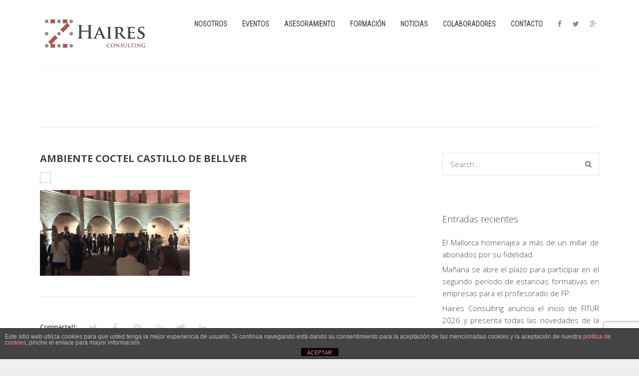

--- FILE ---
content_type: text/html; charset=UTF-8
request_url: https://hairesconsulting.com/coctel-de-bienvenida-mallorcafeeling/ambiente-coctel-castillo-de-bellver/
body_size: 14528
content:
<!DOCTYPE html>
<html lang="es">
	<head>

		<meta http-equiv="Content-Type" content="text/html; charset=UTF-8">
		
		<!-- mobile meta tag -->
				
			<meta name="viewport" content="width=device-width, initial-scale=1, maximum-scale=1">
		
		<title>HAIRES CONSULTING ambiente coctel castillo de bellver - HAIRES CONSULTING</title>
		
		<!-- Custom Favicon -->
					
				
		<link rel="alternate" type="text/xml" title="HAIRES CONSULTING RSS 0.92 Feed" href="https://hairesconsulting.com/feed/rss/">
		<link rel="alternate" type="application/atom+xml" title="HAIRES CONSULTING Atom Feed" href="https://hairesconsulting.com/feed/atom/">
		<link rel="alternate" type="application/rss+xml" title="HAIRES CONSULTING RSS 2.0 Feed" href="https://hairesconsulting.com/feed/">
		<link rel="pingback" href="https://hairesconsulting.com/xmlrpc.php">

		<meta name='robots' content='index, follow, max-image-preview:large, max-snippet:-1, max-video-preview:-1' />
		<script type="text/javascript">
			window.wgm_map_queue = window.wgm_map_queue || [];
			window.wgm_gmap_api_loaded = function() {
				window.wgm_map_queue.forEach(function(f) { f(); });
				window.wgm_map_queue = [];
			};
		</script>
		
	<!-- This site is optimized with the Yoast SEO plugin v26.8 - https://yoast.com/product/yoast-seo-wordpress/ -->
	<link rel="canonical" href="https://hairesconsulting.com/coctel-de-bienvenida-mallorcafeeling/ambiente-coctel-castillo-de-bellver/" />
	<meta property="og:locale" content="es_ES" />
	<meta property="og:type" content="article" />
	<meta property="og:title" content="ambiente coctel castillo de bellver - HAIRES CONSULTING" />
	<meta property="og:url" content="https://hairesconsulting.com/coctel-de-bienvenida-mallorcafeeling/ambiente-coctel-castillo-de-bellver/" />
	<meta property="og:site_name" content="HAIRES CONSULTING" />
	<meta property="article:publisher" content="https://www.hairesconsulting.com" />
	<meta property="og:image" content="https://hairesconsulting.com/coctel-de-bienvenida-mallorcafeeling/ambiente-coctel-castillo-de-bellver" />
	<meta property="og:image:width" content="920" />
	<meta property="og:image:height" content="528" />
	<meta property="og:image:type" content="image/jpeg" />
	<meta name="twitter:card" content="summary_large_image" />
	<meta name="twitter:site" content="@HairesConsulting" />
	<script type="application/ld+json" class="yoast-schema-graph">{"@context":"https://schema.org","@graph":[{"@type":"WebPage","@id":"https://hairesconsulting.com/coctel-de-bienvenida-mallorcafeeling/ambiente-coctel-castillo-de-bellver/","url":"https://hairesconsulting.com/coctel-de-bienvenida-mallorcafeeling/ambiente-coctel-castillo-de-bellver/","name":"ambiente coctel castillo de bellver - HAIRES CONSULTING","isPartOf":{"@id":"https://hairesconsulting.com/#website"},"primaryImageOfPage":{"@id":"https://hairesconsulting.com/coctel-de-bienvenida-mallorcafeeling/ambiente-coctel-castillo-de-bellver/#primaryimage"},"image":{"@id":"https://hairesconsulting.com/coctel-de-bienvenida-mallorcafeeling/ambiente-coctel-castillo-de-bellver/#primaryimage"},"thumbnailUrl":"https://hairesconsulting.com/wp-content/uploads/2015/10/ambiente-coctel-castillo-de-bellver.jpg","datePublished":"2016-01-17T08:53:45+00:00","breadcrumb":{"@id":"https://hairesconsulting.com/coctel-de-bienvenida-mallorcafeeling/ambiente-coctel-castillo-de-bellver/#breadcrumb"},"inLanguage":"es","potentialAction":[{"@type":"ReadAction","target":["https://hairesconsulting.com/coctel-de-bienvenida-mallorcafeeling/ambiente-coctel-castillo-de-bellver/"]}]},{"@type":"ImageObject","inLanguage":"es","@id":"https://hairesconsulting.com/coctel-de-bienvenida-mallorcafeeling/ambiente-coctel-castillo-de-bellver/#primaryimage","url":"https://hairesconsulting.com/wp-content/uploads/2015/10/ambiente-coctel-castillo-de-bellver.jpg","contentUrl":"https://hairesconsulting.com/wp-content/uploads/2015/10/ambiente-coctel-castillo-de-bellver.jpg","width":920,"height":528},{"@type":"BreadcrumbList","@id":"https://hairesconsulting.com/coctel-de-bienvenida-mallorcafeeling/ambiente-coctel-castillo-de-bellver/#breadcrumb","itemListElement":[{"@type":"ListItem","position":1,"name":"Portada","item":"https://hairesconsulting.com/"},{"@type":"ListItem","position":2,"name":"COCTEL DE BIENVENIDA #MALLORCAFEELING","item":"https://hairesconsulting.com/coctel-de-bienvenida-mallorcafeeling/"},{"@type":"ListItem","position":3,"name":"ambiente coctel castillo de bellver"}]},{"@type":"WebSite","@id":"https://hairesconsulting.com/#website","url":"https://hairesconsulting.com/","name":"HAIRES CONSULTING","description":"Asesoramiento, formación y consultoría con propopósito.","publisher":{"@id":"https://hairesconsulting.com/#organization"},"potentialAction":[{"@type":"SearchAction","target":{"@type":"EntryPoint","urlTemplate":"https://hairesconsulting.com/?s={search_term_string}"},"query-input":{"@type":"PropertyValueSpecification","valueRequired":true,"valueName":"search_term_string"}}],"inLanguage":"es"},{"@type":"Organization","@id":"https://hairesconsulting.com/#organization","name":"HAIRES CONSULTING","url":"https://hairesconsulting.com/","logo":{"@type":"ImageObject","inLanguage":"es","@id":"https://hairesconsulting.com/#/schema/logo/image/","url":"https://hairesconsulting.com/wp-content/uploads/2018/10/logo-haires-group.jpg","contentUrl":"https://hairesconsulting.com/wp-content/uploads/2018/10/logo-haires-group.jpg","width":640,"height":640,"caption":"HAIRES CONSULTING"},"image":{"@id":"https://hairesconsulting.com/#/schema/logo/image/"},"sameAs":["https://www.hairesconsulting.com","https://x.com/HairesConsulting","https://www.youtube.com/channel/UCbFGS2Mcbowz8XNWjP0otIA/featured"]}]}</script>
	<!-- / Yoast SEO plugin. -->


<link rel='dns-prefetch' href='//maps.google.com' />
<link rel='dns-prefetch' href='//fonts.googleapis.com' />
<link rel="alternate" type="application/rss+xml" title="HAIRES CONSULTING &raquo; Feed" href="https://hairesconsulting.com/feed/" />
<link rel="alternate" type="application/rss+xml" title="HAIRES CONSULTING &raquo; Feed de los comentarios" href="https://hairesconsulting.com/comments/feed/" />
<link rel="alternate" title="oEmbed (JSON)" type="application/json+oembed" href="https://hairesconsulting.com/wp-json/oembed/1.0/embed?url=https%3A%2F%2Fhairesconsulting.com%2Fcoctel-de-bienvenida-mallorcafeeling%2Fambiente-coctel-castillo-de-bellver%2F" />
<link rel="alternate" title="oEmbed (XML)" type="text/xml+oembed" href="https://hairesconsulting.com/wp-json/oembed/1.0/embed?url=https%3A%2F%2Fhairesconsulting.com%2Fcoctel-de-bienvenida-mallorcafeeling%2Fambiente-coctel-castillo-de-bellver%2F&#038;format=xml" />
<style id='wp-img-auto-sizes-contain-inline-css' type='text/css'>
img:is([sizes=auto i],[sizes^="auto," i]){contain-intrinsic-size:3000px 1500px}
/*# sourceURL=wp-img-auto-sizes-contain-inline-css */
</style>
<style id='wp-emoji-styles-inline-css' type='text/css'>

	img.wp-smiley, img.emoji {
		display: inline !important;
		border: none !important;
		box-shadow: none !important;
		height: 1em !important;
		width: 1em !important;
		margin: 0 0.07em !important;
		vertical-align: -0.1em !important;
		background: none !important;
		padding: 0 !important;
	}
/*# sourceURL=wp-emoji-styles-inline-css */
</style>
<style id='wp-block-library-inline-css' type='text/css'>
:root{--wp-block-synced-color:#7a00df;--wp-block-synced-color--rgb:122,0,223;--wp-bound-block-color:var(--wp-block-synced-color);--wp-editor-canvas-background:#ddd;--wp-admin-theme-color:#007cba;--wp-admin-theme-color--rgb:0,124,186;--wp-admin-theme-color-darker-10:#006ba1;--wp-admin-theme-color-darker-10--rgb:0,107,160.5;--wp-admin-theme-color-darker-20:#005a87;--wp-admin-theme-color-darker-20--rgb:0,90,135;--wp-admin-border-width-focus:2px}@media (min-resolution:192dpi){:root{--wp-admin-border-width-focus:1.5px}}.wp-element-button{cursor:pointer}:root .has-very-light-gray-background-color{background-color:#eee}:root .has-very-dark-gray-background-color{background-color:#313131}:root .has-very-light-gray-color{color:#eee}:root .has-very-dark-gray-color{color:#313131}:root .has-vivid-green-cyan-to-vivid-cyan-blue-gradient-background{background:linear-gradient(135deg,#00d084,#0693e3)}:root .has-purple-crush-gradient-background{background:linear-gradient(135deg,#34e2e4,#4721fb 50%,#ab1dfe)}:root .has-hazy-dawn-gradient-background{background:linear-gradient(135deg,#faaca8,#dad0ec)}:root .has-subdued-olive-gradient-background{background:linear-gradient(135deg,#fafae1,#67a671)}:root .has-atomic-cream-gradient-background{background:linear-gradient(135deg,#fdd79a,#004a59)}:root .has-nightshade-gradient-background{background:linear-gradient(135deg,#330968,#31cdcf)}:root .has-midnight-gradient-background{background:linear-gradient(135deg,#020381,#2874fc)}:root{--wp--preset--font-size--normal:16px;--wp--preset--font-size--huge:42px}.has-regular-font-size{font-size:1em}.has-larger-font-size{font-size:2.625em}.has-normal-font-size{font-size:var(--wp--preset--font-size--normal)}.has-huge-font-size{font-size:var(--wp--preset--font-size--huge)}.has-text-align-center{text-align:center}.has-text-align-left{text-align:left}.has-text-align-right{text-align:right}.has-fit-text{white-space:nowrap!important}#end-resizable-editor-section{display:none}.aligncenter{clear:both}.items-justified-left{justify-content:flex-start}.items-justified-center{justify-content:center}.items-justified-right{justify-content:flex-end}.items-justified-space-between{justify-content:space-between}.screen-reader-text{border:0;clip-path:inset(50%);height:1px;margin:-1px;overflow:hidden;padding:0;position:absolute;width:1px;word-wrap:normal!important}.screen-reader-text:focus{background-color:#ddd;clip-path:none;color:#444;display:block;font-size:1em;height:auto;left:5px;line-height:normal;padding:15px 23px 14px;text-decoration:none;top:5px;width:auto;z-index:100000}html :where(.has-border-color){border-style:solid}html :where([style*=border-top-color]){border-top-style:solid}html :where([style*=border-right-color]){border-right-style:solid}html :where([style*=border-bottom-color]){border-bottom-style:solid}html :where([style*=border-left-color]){border-left-style:solid}html :where([style*=border-width]){border-style:solid}html :where([style*=border-top-width]){border-top-style:solid}html :where([style*=border-right-width]){border-right-style:solid}html :where([style*=border-bottom-width]){border-bottom-style:solid}html :where([style*=border-left-width]){border-left-style:solid}html :where(img[class*=wp-image-]){height:auto;max-width:100%}:where(figure){margin:0 0 1em}html :where(.is-position-sticky){--wp-admin--admin-bar--position-offset:var(--wp-admin--admin-bar--height,0px)}@media screen and (max-width:600px){html :where(.is-position-sticky){--wp-admin--admin-bar--position-offset:0px}}

/*# sourceURL=wp-block-library-inline-css */
</style><style id='global-styles-inline-css' type='text/css'>
:root{--wp--preset--aspect-ratio--square: 1;--wp--preset--aspect-ratio--4-3: 4/3;--wp--preset--aspect-ratio--3-4: 3/4;--wp--preset--aspect-ratio--3-2: 3/2;--wp--preset--aspect-ratio--2-3: 2/3;--wp--preset--aspect-ratio--16-9: 16/9;--wp--preset--aspect-ratio--9-16: 9/16;--wp--preset--color--black: #000000;--wp--preset--color--cyan-bluish-gray: #abb8c3;--wp--preset--color--white: #ffffff;--wp--preset--color--pale-pink: #f78da7;--wp--preset--color--vivid-red: #cf2e2e;--wp--preset--color--luminous-vivid-orange: #ff6900;--wp--preset--color--luminous-vivid-amber: #fcb900;--wp--preset--color--light-green-cyan: #7bdcb5;--wp--preset--color--vivid-green-cyan: #00d084;--wp--preset--color--pale-cyan-blue: #8ed1fc;--wp--preset--color--vivid-cyan-blue: #0693e3;--wp--preset--color--vivid-purple: #9b51e0;--wp--preset--gradient--vivid-cyan-blue-to-vivid-purple: linear-gradient(135deg,rgb(6,147,227) 0%,rgb(155,81,224) 100%);--wp--preset--gradient--light-green-cyan-to-vivid-green-cyan: linear-gradient(135deg,rgb(122,220,180) 0%,rgb(0,208,130) 100%);--wp--preset--gradient--luminous-vivid-amber-to-luminous-vivid-orange: linear-gradient(135deg,rgb(252,185,0) 0%,rgb(255,105,0) 100%);--wp--preset--gradient--luminous-vivid-orange-to-vivid-red: linear-gradient(135deg,rgb(255,105,0) 0%,rgb(207,46,46) 100%);--wp--preset--gradient--very-light-gray-to-cyan-bluish-gray: linear-gradient(135deg,rgb(238,238,238) 0%,rgb(169,184,195) 100%);--wp--preset--gradient--cool-to-warm-spectrum: linear-gradient(135deg,rgb(74,234,220) 0%,rgb(151,120,209) 20%,rgb(207,42,186) 40%,rgb(238,44,130) 60%,rgb(251,105,98) 80%,rgb(254,248,76) 100%);--wp--preset--gradient--blush-light-purple: linear-gradient(135deg,rgb(255,206,236) 0%,rgb(152,150,240) 100%);--wp--preset--gradient--blush-bordeaux: linear-gradient(135deg,rgb(254,205,165) 0%,rgb(254,45,45) 50%,rgb(107,0,62) 100%);--wp--preset--gradient--luminous-dusk: linear-gradient(135deg,rgb(255,203,112) 0%,rgb(199,81,192) 50%,rgb(65,88,208) 100%);--wp--preset--gradient--pale-ocean: linear-gradient(135deg,rgb(255,245,203) 0%,rgb(182,227,212) 50%,rgb(51,167,181) 100%);--wp--preset--gradient--electric-grass: linear-gradient(135deg,rgb(202,248,128) 0%,rgb(113,206,126) 100%);--wp--preset--gradient--midnight: linear-gradient(135deg,rgb(2,3,129) 0%,rgb(40,116,252) 100%);--wp--preset--font-size--small: 13px;--wp--preset--font-size--medium: 20px;--wp--preset--font-size--large: 36px;--wp--preset--font-size--x-large: 42px;--wp--preset--spacing--20: 0.44rem;--wp--preset--spacing--30: 0.67rem;--wp--preset--spacing--40: 1rem;--wp--preset--spacing--50: 1.5rem;--wp--preset--spacing--60: 2.25rem;--wp--preset--spacing--70: 3.38rem;--wp--preset--spacing--80: 5.06rem;--wp--preset--shadow--natural: 6px 6px 9px rgba(0, 0, 0, 0.2);--wp--preset--shadow--deep: 12px 12px 50px rgba(0, 0, 0, 0.4);--wp--preset--shadow--sharp: 6px 6px 0px rgba(0, 0, 0, 0.2);--wp--preset--shadow--outlined: 6px 6px 0px -3px rgb(255, 255, 255), 6px 6px rgb(0, 0, 0);--wp--preset--shadow--crisp: 6px 6px 0px rgb(0, 0, 0);}:where(.is-layout-flex){gap: 0.5em;}:where(.is-layout-grid){gap: 0.5em;}body .is-layout-flex{display: flex;}.is-layout-flex{flex-wrap: wrap;align-items: center;}.is-layout-flex > :is(*, div){margin: 0;}body .is-layout-grid{display: grid;}.is-layout-grid > :is(*, div){margin: 0;}:where(.wp-block-columns.is-layout-flex){gap: 2em;}:where(.wp-block-columns.is-layout-grid){gap: 2em;}:where(.wp-block-post-template.is-layout-flex){gap: 1.25em;}:where(.wp-block-post-template.is-layout-grid){gap: 1.25em;}.has-black-color{color: var(--wp--preset--color--black) !important;}.has-cyan-bluish-gray-color{color: var(--wp--preset--color--cyan-bluish-gray) !important;}.has-white-color{color: var(--wp--preset--color--white) !important;}.has-pale-pink-color{color: var(--wp--preset--color--pale-pink) !important;}.has-vivid-red-color{color: var(--wp--preset--color--vivid-red) !important;}.has-luminous-vivid-orange-color{color: var(--wp--preset--color--luminous-vivid-orange) !important;}.has-luminous-vivid-amber-color{color: var(--wp--preset--color--luminous-vivid-amber) !important;}.has-light-green-cyan-color{color: var(--wp--preset--color--light-green-cyan) !important;}.has-vivid-green-cyan-color{color: var(--wp--preset--color--vivid-green-cyan) !important;}.has-pale-cyan-blue-color{color: var(--wp--preset--color--pale-cyan-blue) !important;}.has-vivid-cyan-blue-color{color: var(--wp--preset--color--vivid-cyan-blue) !important;}.has-vivid-purple-color{color: var(--wp--preset--color--vivid-purple) !important;}.has-black-background-color{background-color: var(--wp--preset--color--black) !important;}.has-cyan-bluish-gray-background-color{background-color: var(--wp--preset--color--cyan-bluish-gray) !important;}.has-white-background-color{background-color: var(--wp--preset--color--white) !important;}.has-pale-pink-background-color{background-color: var(--wp--preset--color--pale-pink) !important;}.has-vivid-red-background-color{background-color: var(--wp--preset--color--vivid-red) !important;}.has-luminous-vivid-orange-background-color{background-color: var(--wp--preset--color--luminous-vivid-orange) !important;}.has-luminous-vivid-amber-background-color{background-color: var(--wp--preset--color--luminous-vivid-amber) !important;}.has-light-green-cyan-background-color{background-color: var(--wp--preset--color--light-green-cyan) !important;}.has-vivid-green-cyan-background-color{background-color: var(--wp--preset--color--vivid-green-cyan) !important;}.has-pale-cyan-blue-background-color{background-color: var(--wp--preset--color--pale-cyan-blue) !important;}.has-vivid-cyan-blue-background-color{background-color: var(--wp--preset--color--vivid-cyan-blue) !important;}.has-vivid-purple-background-color{background-color: var(--wp--preset--color--vivid-purple) !important;}.has-black-border-color{border-color: var(--wp--preset--color--black) !important;}.has-cyan-bluish-gray-border-color{border-color: var(--wp--preset--color--cyan-bluish-gray) !important;}.has-white-border-color{border-color: var(--wp--preset--color--white) !important;}.has-pale-pink-border-color{border-color: var(--wp--preset--color--pale-pink) !important;}.has-vivid-red-border-color{border-color: var(--wp--preset--color--vivid-red) !important;}.has-luminous-vivid-orange-border-color{border-color: var(--wp--preset--color--luminous-vivid-orange) !important;}.has-luminous-vivid-amber-border-color{border-color: var(--wp--preset--color--luminous-vivid-amber) !important;}.has-light-green-cyan-border-color{border-color: var(--wp--preset--color--light-green-cyan) !important;}.has-vivid-green-cyan-border-color{border-color: var(--wp--preset--color--vivid-green-cyan) !important;}.has-pale-cyan-blue-border-color{border-color: var(--wp--preset--color--pale-cyan-blue) !important;}.has-vivid-cyan-blue-border-color{border-color: var(--wp--preset--color--vivid-cyan-blue) !important;}.has-vivid-purple-border-color{border-color: var(--wp--preset--color--vivid-purple) !important;}.has-vivid-cyan-blue-to-vivid-purple-gradient-background{background: var(--wp--preset--gradient--vivid-cyan-blue-to-vivid-purple) !important;}.has-light-green-cyan-to-vivid-green-cyan-gradient-background{background: var(--wp--preset--gradient--light-green-cyan-to-vivid-green-cyan) !important;}.has-luminous-vivid-amber-to-luminous-vivid-orange-gradient-background{background: var(--wp--preset--gradient--luminous-vivid-amber-to-luminous-vivid-orange) !important;}.has-luminous-vivid-orange-to-vivid-red-gradient-background{background: var(--wp--preset--gradient--luminous-vivid-orange-to-vivid-red) !important;}.has-very-light-gray-to-cyan-bluish-gray-gradient-background{background: var(--wp--preset--gradient--very-light-gray-to-cyan-bluish-gray) !important;}.has-cool-to-warm-spectrum-gradient-background{background: var(--wp--preset--gradient--cool-to-warm-spectrum) !important;}.has-blush-light-purple-gradient-background{background: var(--wp--preset--gradient--blush-light-purple) !important;}.has-blush-bordeaux-gradient-background{background: var(--wp--preset--gradient--blush-bordeaux) !important;}.has-luminous-dusk-gradient-background{background: var(--wp--preset--gradient--luminous-dusk) !important;}.has-pale-ocean-gradient-background{background: var(--wp--preset--gradient--pale-ocean) !important;}.has-electric-grass-gradient-background{background: var(--wp--preset--gradient--electric-grass) !important;}.has-midnight-gradient-background{background: var(--wp--preset--gradient--midnight) !important;}.has-small-font-size{font-size: var(--wp--preset--font-size--small) !important;}.has-medium-font-size{font-size: var(--wp--preset--font-size--medium) !important;}.has-large-font-size{font-size: var(--wp--preset--font-size--large) !important;}.has-x-large-font-size{font-size: var(--wp--preset--font-size--x-large) !important;}
/*# sourceURL=global-styles-inline-css */
</style>

<style id='classic-theme-styles-inline-css' type='text/css'>
/*! This file is auto-generated */
.wp-block-button__link{color:#fff;background-color:#32373c;border-radius:9999px;box-shadow:none;text-decoration:none;padding:calc(.667em + 2px) calc(1.333em + 2px);font-size:1.125em}.wp-block-file__button{background:#32373c;color:#fff;text-decoration:none}
/*# sourceURL=/wp-includes/css/classic-themes.min.css */
</style>
<link rel='stylesheet' id='front-estilos-css' href='https://hairesconsulting.com/wp-content/plugins/asesor-cookies-para-la-ley-en-espana/html/front/estilos.css?ver=cf957ef5f581a861bc7013c11027ea74' type='text/css' media='all' />
<link rel='stylesheet' id='contact-form-7-css' href='https://hairesconsulting.com/wp-content/plugins/contact-form-7/includes/css/styles.css?ver=6.1.4' type='text/css' media='all' />
<link rel='stylesheet' id='wgm-select2-css-css' href='https://hairesconsulting.com/wp-content/plugins/gmap-embed/admin/assets/third-party/select2/css/select2.min.css?ver=4.1.0-rc.0' type='text/css' media='all' />
<link rel='stylesheet' id='wgm-design-system-css-css' href='https://hairesconsulting.com/wp-content/plugins/gmap-embed/admin/assets/css/wgm-design-system.css?ver=1769473197' type='text/css' media='all' />
<link rel='stylesheet' id='wp-gmap-front-custom-style-css-css' href='https://hairesconsulting.com/wp-content/plugins/gmap-embed/public/assets/css/front_custom_style.css?ver=1769473197' type='text/css' media='all' />
<link rel='stylesheet' id='bc_rb_global_style-css' href='https://hairesconsulting.com/wp-content/plugins/random-banner/assets/style/bc_rb_global.css?ver=4.2.11' type='text/css' media='all' />
<link rel='stylesheet' id='bc_rb_animate-css' href='https://hairesconsulting.com/wp-content/plugins/random-banner/assets/style/animate.css?ver=4.2.11' type='text/css' media='all' />
<link rel='stylesheet' id='owl.carousel-style-css' href='https://hairesconsulting.com/wp-content/plugins/random-banner/assets/style/owl.carousel.css?ver=4.2.11' type='text/css' media='all' />
<link rel='stylesheet' id='owl.carousel-default-css' href='https://hairesconsulting.com/wp-content/plugins/random-banner/assets/style/owl.theme.default.css?ver=4.2.11' type='text/css' media='all' />
<link rel='stylesheet' id='owl.carousel-transitions-css' href='https://hairesconsulting.com/wp-content/plugins/random-banner/assets/style/owl.transitions.css?ver=4.2.11' type='text/css' media='all' />
<link rel='stylesheet' id='dt-delicious-font-css' href='//fonts.googleapis.com/css?family=Open+Sans%3A300italic%2C400%2C300%2C600%2C700%2C800&#038;ver=6.9' type='text/css' media='all' />
<link rel='stylesheet' id='dt-default-style-css' href='https://hairesconsulting.com/wp-content/themes/haires/style.css?ver=cf957ef5f581a861bc7013c11027ea74' type='text/css' media='all' />
<style id='dt-default-style-inline-css' type='text/css'>
#footer a:hover,#header-social li a:hover,#toggle-view li.activated h3,.authorp h2 a:hover,.comment a:hover,.customlist li i,.dark-header ul#mainnav li a.current-menu-item,.dark-header ul#mainnav li a:active,.dark-header ul#mainnav li a:hover,.dark-header ul#mainnav li ul li a:hover,.thin-fill .dt-service-icon i,.dark-header ul#mainnav li ul li ul li a:hover,.dark-header ul#mainnav li>a.sf-with-ul:active,.dark-header ul#mainnav>li.item-active>a,.dark-header ul#mainnav>li>a.sf-with-ul:hover,.nav-btn:hover,.next-prev-posts a:hover,.portfolio h3 a:hover,.post-content h1 a:hover,.no-fill .dt-service-icon i,.service-item i,.share-options a:hover,.sidebar-post span a,.team-social a:hover,.testimonial-name,.toggle-minus,.tweet_time a:hover,.widget a:hover,.widget-tweet-text a,.wrapper-service i,a,a.tweet_action:hover,h1.masonry-title a:hover,html .wpb_accordion .wpb_accordion_wrapper .ui-state-active .ui-icon,html .wpb_accordion .wpb_accordion_wrapper .ui-state-active a,html h4.wpb_toggle.wpb_toggle_title_active:after,html h4.wpb_toggle_title_active,ul#mainnav li ul li a:hover,ul#mainnav li ul li ul li a:hover,ul#mainnav>li.current>a span,ul#mainnav>li.highlighted-state>a span,ul.tags a:hover{color:#892619}.dt-service-item:hover,.featured-column .column-shadow,.featured-column .package-title,.pagenav a:hover,.skillbar-bar,.tags ul li a:hover,.widget .tagcloud a:hover,a.comment-reply-link:hover,div.jp-play-bar,div.jp-volume-bar-value,h1.section-title:after,span.current-menu-item,.bold-fill .dt-service-icon i,ul#filters li.selected a{background:#892619}.team-text h3 span,ul#mainnav>li.current>a span,ul#mainnav>li.highlighted-state>a span{border-bottom:1px solid #892619}.dark-header ul#mainnav>li>a:hover>span{border-bottom:1px solid #892619!important}.dt-service-item:hover,.pagenav a:hover,span.current-menu-item,ul#filters li a.selected,ul#filters li a:hover{border:1px solid #892619}ul#social li a:hover{border-color:#892619}ul.tabs li.active{border-top:2px solid #892619}#spinner:before{border-top-color:#892619;border-left-color:#892619;border-right-color:#892619}.featured-column .package-title{border-bottom:3px solid #892619}html .wpb_content_element .wpb_tabs_nav li.ui-state-active{border-top:2px solid #892619}html .wpb_tour.wpb_content_element .wpb_tour_tabs_wrapper .wpb_tabs_nav li.ui-state-active{border-left:2px solid #892619}.thin-fill .dt-service-icon i{border: 1px solid #892619}
html body {background: #efefef;}#wrapper {background: #ffffff;}#header {background: #ffffff;}#footer {background: #ffffff;}body { background: #efefef; }
.single-post .page-title-subtitle { display: none; }.single-post .post-single { border-top: 1px solid #efefef; padding-top: 60px; }
.wpb_content_element p {
    margin: 10px;
}
p {
    text-align: justify;
}
body {
    text-align: justify;
}
#header { padding-top: 25px; padding-bottom: 25px;  }
/*# sourceURL=dt-default-style-inline-css */
</style>
<link rel='stylesheet' id='dt-prettyphoto-lightbox-css' href='https://hairesconsulting.com/wp-content/themes/haires/css/prettyPhoto.css?ver=cf957ef5f581a861bc7013c11027ea74' type='text/css' media='all' />
<link rel='stylesheet' id='dt-superfish-css' href='https://hairesconsulting.com/wp-content/themes/haires/css/superfish.css?ver=cf957ef5f581a861bc7013c11027ea74' type='text/css' media='all' />
<link rel='stylesheet' id='dt-font-awesome-css' href='https://hairesconsulting.com/wp-content/themes/haires/framework/fonts/font-awesome/css/font-awesome.css?ver=cf957ef5f581a861bc7013c11027ea74' type='text/css' media='all' />
<link rel='stylesheet' id='dt-audioplayer-css' href='https://hairesconsulting.com/wp-content/themes/haires/css/audioplayer.css?ver=cf957ef5f581a861bc7013c11027ea74' type='text/css' media='all' />
<link rel='stylesheet' id='dt-owl-carousel-css' href='https://hairesconsulting.com/wp-content/themes/haires/css/owl.carousel.css?ver=cf957ef5f581a861bc7013c11027ea74' type='text/css' media='all' />
<link rel='stylesheet' id='extend-composer-css' href='https://hairesconsulting.com/wp-content/themes/haires/css/extend-composer.css?ver=cf957ef5f581a861bc7013c11027ea74' type='text/css' media='all' />
<link rel='stylesheet' id='dt-responsive-css' href='https://hairesconsulting.com/wp-content/themes/haires/css/responsive.css?ver=cf957ef5f581a861bc7013c11027ea74' type='text/css' media='all' />
<link rel='stylesheet' id='redux-google-fonts-smof_data-css' href='https://fonts.googleapis.com/css?family=Open+Sans%3A300%7CRoboto+Condensed%3A300&#038;ver=1750340435' type='text/css' media='all' />
<link rel='stylesheet' id='call-now-button-modern-style-css' href='https://hairesconsulting.com/wp-content/plugins/call-now-button/resources/style/modern.css?ver=1.5.5' type='text/css' media='all' />
<script type="text/javascript" src="https://hairesconsulting.com/wp-includes/js/jquery/jquery.min.js?ver=3.7.1" id="jquery-core-js"></script>
<script type="text/javascript" src="https://hairesconsulting.com/wp-includes/js/jquery/jquery-migrate.min.js?ver=3.4.1" id="jquery-migrate-js"></script>
<script type="text/javascript" id="front-principal-js-extra">
/* <![CDATA[ */
var cdp_cookies_info = {"url_plugin":"https://hairesconsulting.com/wp-content/plugins/asesor-cookies-para-la-ley-en-espana/plugin.php","url_admin_ajax":"https://hairesconsulting.com/wp-admin/admin-ajax.php"};
//# sourceURL=front-principal-js-extra
/* ]]> */
</script>
<script type="text/javascript" src="https://hairesconsulting.com/wp-content/plugins/asesor-cookies-para-la-ley-en-espana/html/front/principal.js?ver=cf957ef5f581a861bc7013c11027ea74" id="front-principal-js"></script>
<script type="text/javascript" async defer src="https://maps.google.com/maps/api/js?key&amp;libraries=places&amp;language=en&amp;region=US&amp;callback=wgm_gmap_api_loaded&amp;ver=6.9" id="wp-gmap-api-js"></script>
<script type="text/javascript" id="wp-gmap-api-js-after">
/* <![CDATA[ */
/* <![CDATA[ */

var wgm_status = {"p_v":"1.9.6","p_d_v":"20260126","l_api":"always","p_api":"N","i_p":false,"d_f_s_c":"N","d_s_v":"N","d_z_c":"N","d_p_c":"N","d_m_t_c":"N","d_m_w_z":"N","d_m_d":"N","d_m_d_c_z":"N","e_d_f_a_c":"N","lng":"en","reg":"US","d_u":"km","m_r":"administrator","php_v":"7.4.33","wp_v":"6.9"};
/* ]]]]><![CDATA[> */
//# sourceURL=wp-gmap-api-js-after
/* ]]> */
</script>
<script type="text/javascript" src="https://hairesconsulting.com/wp-content/themes/haires/js/jquery.queryloader2.js?ver=1.0" id="dt-qloader-js"></script>
<script type="text/javascript" id="dt-custom-loader-js-extra">
/* <![CDATA[ */
var dt_loader = {"bcolor":"#892619"};
//# sourceURL=dt-custom-loader-js-extra
/* ]]> */
</script>
<script type="text/javascript" src="https://hairesconsulting.com/wp-content/themes/haires/js/custom/custom-loader.js?ver=1.0" id="dt-custom-loader-js"></script>
<script type="text/javascript" src="https://hairesconsulting.com/wp-content/themes/haires/js/scripts-top.js?ver=cf957ef5f581a861bc7013c11027ea74" id="dt-scripts-top-js"></script>
<script type="text/javascript" src="https://hairesconsulting.com/wp-content/themes/haires/js/jquery.nav.js?ver=2.2.0" id="dt-nav-js"></script>
<script type="text/javascript" src="https://hairesconsulting.com/wp-content/themes/haires/js/custom/custom-responsive-nav.js?ver=cf957ef5f581a861bc7013c11027ea74" id="dt-custom-responsive-nav-js"></script>
<script type="text/javascript" id="dt-custom-navscroll-js-extra">
/* <![CDATA[ */
var dt_styles = {"header_bg":"255,255,255","header_scroll_opacity":"90","default_color":"#ffffff","logo_width":"277","logo_height":"84","init_pt":"25","init_pb":"25","scroll_pt":"15","scroll_pb":"15","scrolling_effect":"1","mainlogosrc":"https://hairesconsulting.com/wp-content/uploads/2025/06/LOGO-HAIRESCONSULTING-1.jpg","alternativelogosrc":"","alternativelogo":"0"};
//# sourceURL=dt-custom-navscroll-js-extra
/* ]]> */
</script>
<script type="text/javascript" src="https://hairesconsulting.com/wp-content/themes/haires/js/custom/custom-navscroll.js?ver=1.0" id="dt-custom-navscroll-js"></script>
<script></script><link rel="https://api.w.org/" href="https://hairesconsulting.com/wp-json/" /><link rel="alternate" title="JSON" type="application/json" href="https://hairesconsulting.com/wp-json/wp/v2/media/2856" /><link rel="EditURI" type="application/rsd+xml" title="RSD" href="https://hairesconsulting.com/xmlrpc.php?rsd" />
<style type="text/css">.recentcomments a{display:inline !important;padding:0 !important;margin:0 !important;}</style><meta name="generator" content="Powered by WPBakery Page Builder - drag and drop page builder for WordPress."/>
<link rel="icon" href="https://hairesconsulting.com/wp-content/uploads/2025/06/cropped-LOGO-HAIRESCONSULTING-32x32.jpg" sizes="32x32" />
<link rel="icon" href="https://hairesconsulting.com/wp-content/uploads/2025/06/cropped-LOGO-HAIRESCONSULTING-192x192.jpg" sizes="192x192" />
<link rel="apple-touch-icon" href="https://hairesconsulting.com/wp-content/uploads/2025/06/cropped-LOGO-HAIRESCONSULTING-180x180.jpg" />
<meta name="msapplication-TileImage" content="https://hairesconsulting.com/wp-content/uploads/2025/06/cropped-LOGO-HAIRESCONSULTING-270x270.jpg" />
<style type="text/css" title="dynamic-css" class="options-output">html body{font-family:"Open Sans";line-height:24px;font-style:normal;color:#686868;font-size:15px;}html ul#mainnav li a{font-family:"Roboto Condensed";line-height:25px;font-style:normal;color:#404040;font-size:14px;}html h1{font-family:"Open Sans";line-height:36px;font-style:normal;color:#444444;font-size:28px;}html h2{font-family:"Open Sans";line-height:32px;font-style:normal;color:#444444;font-size:24px;}html h3{font-family:"Open Sans";line-height:24px;font-style:normal;color:#444444;font-size:18px;}html h4{font-family:"Open Sans";line-height:22px;font-style:normal;color:#444444;font-size:16px;}html h5{font-family:"Open Sans";line-height:20px;font-style:normal;color:#444444;font-size:14px;}html h6{font-family:"Open Sans";line-height:20px;font-style:normal;color:#444444;font-size:13px;}</style><noscript><style> .wpb_animate_when_almost_visible { opacity: 1; }</style></noscript>			

	</head>
	
<body data-rsssl=1 class="attachment wp-singular attachment-template-default single single-attachment postid-2856 attachmentid-2856 attachment-jpeg wp-theme-haires wpb-js-composer js-comp-ver-8.0.1 vc_responsive">

	<!-- preloader-->
	<div id="qLoverlay"></div>

	
	<header id="header" class="transparent-header">
		<div class="centered-wrapper">
			<div class="percent-one-fourth">
									<div class="logo"><a href="https://hairesconsulting.com" title="HAIRES CONSULTING" rel="home"><img src="https://hairesconsulting.com/wp-content/uploads/2025/06/LOGO-HAIRESCONSULTING-1.jpg" alt="HAIRES CONSULTING" /></a></div>
								
				
			</div><!--end one-fourth-->
			
				
				<a class="nav-btn "><i class="fa fa-bars"></i></a>
			
			<div class="percent-three-fourth column-last">			

							<ul id="header-social">
					<li><a href="https://www.google.es/url?sa=t&#038;rct=j&#038;q=&#038;esrc=s&#038;source=web&#038;cd=2&#038;cad=rja&#038;uact=8&#038;ved=0ahUKEwi6osiUwZzKAhWDuBQKHbSaDXwQFgglMAE&#038;url=https%3A%2F%2Fwww.facebook.com%2FHaires-Consulting-290658847650111%2F&#038;usg=AFQjCNEn7LUuMe-jH8vvEDzZ9ARn7zsHJQ&#038;sig2=oOAKu5W8VKooVYqQrfuecQ" title="facebook" class="facebook"  target="_blank"><i class="fa fa-facebook"></i></a></li><li><a href="https://www.google.es/url?sa=t&#038;rct=j&#038;q=&#038;esrc=s&#038;source=web&#038;cd=4&#038;cad=rja&#038;uact=8&#038;ved=0ahUKEwi6osiUwZzKAhWDuBQKHbSaDXwQFggwMAM&#038;url=https%3A%2F%2Ftwitter.com%2Fhairesc&#038;usg=AFQjCNFv_YFvfa35Iy2_yDDGlZwm_QkYyg&#038;sig2=7U8xpmfwGmk8WNqgoU3-tA" title="twitter" class="twitter"  target="_blank"><i class="fa fa-twitter"></i></a></li><li><a href="https://www.google.es/url?sa=t&#038;rct=j&#038;q=&#038;esrc=s&#038;source=web&#038;cd=6&#038;cad=rja&#038;uact=8&#038;ved=0ahUKEwi6osiUwZzKAhWDuBQKHbSaDXwQFgg8MAU&#038;url=https%3A%2F%2Fplus.google.com%2F114126693609262828110&#038;usg=AFQjCNE5-JMTTT2sgH8ZtFNdSnonnhBMDQ&#038;sig2=0x1O-drE3IsXo0rnxQBVhw" title="google-plus" class="google-plus"  target="_blank"><i class="fa fa-google-plus"></i></a></li>					
				</ul>
					

											

								

				<nav id="navigation" class="light-header">
					<div class="menu-menu-1-container"><ul id="mainnav" class="sf-menu"><li id="menu-item-2431" class="menu-item menu-item-type-custom menu-item-object-custom menu-item-home menu-item-2431"><a href="https://hairesconsulting.com#quienes">NOSOTROS</a></li>
<li id="menu-item-2434" class="menu-item menu-item-type-custom menu-item-object-custom menu-item-home menu-item-2434"><a href="https://hairesconsulting.com#eventos">EVENTOS</a></li>
<li id="menu-item-2435" class="menu-item menu-item-type-custom menu-item-object-custom menu-item-home menu-item-2435"><a href="https://hairesconsulting.com#asesoramiento">ASESORAMIENTO</a></li>
<li id="menu-item-2436" class="menu-item menu-item-type-custom menu-item-object-custom menu-item-home menu-item-2436"><a href="https://hairesconsulting.com#formacion">FORMACIÓN</a></li>
<li id="menu-item-2437" class="menu-item menu-item-type-custom menu-item-object-custom menu-item-home menu-item-2437"><a href="https://hairesconsulting.com#noticias">NOTICIAS</a></li>
<li id="menu-item-2428" class="menu-item menu-item-type-post_type menu-item-object-page menu-item-2428"><a href="https://hairesconsulting.com/colaboradores/">COLABORADORES</a></li>
<li id="menu-item-2438" class="menu-item menu-item-type-custom menu-item-object-custom menu-item-home menu-item-2438"><a href="https://hairesconsulting.com#contacto">CONTACTO</a></li>
</ul></div>				</nav><!--end navigation-->				
			
				
			</div><!--end three-fourth-->
			<div class="clear"></div>
		</div><!--end centered-wrapper-->
	</header>		
	
	<div id="wrapper">	
		
	<div class="menu-fixer"></div>			
	<div class="centered-wrapper">
			<div class="page-title-subtitle">
					
		</div>
			</div>	

			
				


	<div class="centered-wrapper">	
		<section id="blog" class="post-single">
		
			
				<div class="percent-blog begin-content sidebar-right">
				
<article id="post-2856" class="post post-masonry post-2856 attachment type-attachment status-inherit hentry">

	
	<div class="post-content">
		<h1 class="masonry-title">
			ambiente coctel castillo de bellver		</h1>
		<span class="post-meta">
		<i class="for-sticky fa fa-exclamation"></i><i class="fa fa-pencil"></i>
		<em>17 de enero de 2016</em><div class="single-extra"><em></em><span>Comentarios desactivados<span class="screen-reader-text"> en ambiente coctel castillo de bellver</span></span></div>		</span>			
		<div class="clear"></div>
	
		<p class="attachment"><a href='https://hairesconsulting.com/wp-content/uploads/2015/10/ambiente-coctel-castillo-de-bellver.jpg'><img fetchpriority="high" decoding="async" width="300" height="172" src="https://hairesconsulting.com/wp-content/uploads/2015/10/ambiente-coctel-castillo-de-bellver-300x172.jpg" class="attachment-medium size-medium" alt="" srcset="https://hairesconsulting.com/wp-content/uploads/2015/10/ambiente-coctel-castillo-de-bellver-300x172.jpg 300w, https://hairesconsulting.com/wp-content/uploads/2015/10/ambiente-coctel-castillo-de-bellver-768x441.jpg 768w, https://hairesconsulting.com/wp-content/uploads/2015/10/ambiente-coctel-castillo-de-bellver-780x448.jpg 780w, https://hairesconsulting.com/wp-content/uploads/2015/10/ambiente-coctel-castillo-de-bellver.jpg 920w" sizes="(max-width: 300px) 100vw, 300px" /></a></p>
 
			
				</div><!--end post-content-->
	
</article><!-- #post -->	

					<div class="post-bottom-content">
							
								
												
							<div class="share-options">
								<h6>Comparte!!: </h6>
								<a href="" class="twitter-sharer" onClick="twitterSharer()"><i class="fa fa-twitter"></i></a>
								<a href="" class="facebook-sharer" onClick="facebookSharer()"><i class="fa fa-facebook"></i></a>
								<a href="" class="pinterest-sharer" onClick="pinterestSharer()"><i class="fa fa-pinterest"></i></a>
								<a href="" class="google-sharer" onClick="googleSharer()"><i class="fa fa-google-plus"></i></a>
								<a href="" class="delicious-sharer" onClick="deliciousSharer()"><i class="fa fa-share"></i></a>
								<a href="" class="linkedin-sharer" onClick="linkedinSharer()"><i class="fa fa-linkedin"></i></a>
							</div>
							
						
						
						<div class="next-prev-posts">
							<div class="previous-post what-post">&laquo; <a href="https://hairesconsulting.com/coctel-de-bienvenida-mallorcafeeling/" rel="prev">COCTEL DE BIENVENIDA #MALLORCAFEELING</a></div>
							<div class="next-post what-post"> </div>
						</div>	
										
						
												
							<div class="author-bio">							
																<div class="authorp">
									<h2>Author: <a href="https://www.hairesconsulting.com" title="Visitar el sitio de FelipePou" rel="author external">FelipePou</a></h2>
									<p></p>							
								</div>
							</div>	

							<div class="double-separator"></div>
						
											
							
<!-- You can start editing here. -->

	<div id="comments">
			<!-- [comments are closed, and no comments] -->
		<p></p>

		</div>	


				
					</div><!--end post-bottom-content-->
				</div>
								

		</section> 
		
		<aside class="percent-sidebar "><div class="widget">					<form class="search-form" method="get" action="https://hairesconsulting.com/">
						<input type="text" placeholder="Search..." id="s" name="s" value="" />
						<button type="submit" value="Search"><i class="fa fa-search"></i></button>
					</form></div>
		<div class="widget">
		<h3>Entradas recientes</h3>
		<ul>
											<li>
					<a href="https://hairesconsulting.com/el-mallorca-homenajea-a-mas-de-un-millar-de-abonados-por-su-fidelidad/">El Mallorca homenajea a más de un millar de abonados por su fidelidad.</a>
									</li>
											<li>
					<a href="https://hairesconsulting.com/manana-se-abre-el-plazo-para-participar-en-el-segundo-periodo-de-estancias-formativas-en-empresas-para-el-profesorado-de-fp/">Mañana se abre el plazo para participar en el segundo período de estancias formativas en empresas para el profesorado de FP.</a>
									</li>
											<li>
					<a href="https://hairesconsulting.com/haires-consulting-anuncia-el-inicio-de-fitur-2026-y-presenta-todas-las-novedades-de-la-feria-turistica-mas-importante-de-espana/">Haires Consulting anuncia el inicio de FITUR 2026 y presenta todas las novedades de la feria turística más importante de España</a>
									</li>
											<li>
					<a href="https://hairesconsulting.com/todo-sobre-la-guia-michelin-espana-2026-exitos-y-estrellas-en-las-islas-baleares/">Todo sobre la Guía MICHELIN España 2026: éxitos y estrellas en las Islas Baleares.</a>
									</li>
											<li>
					<a href="https://hairesconsulting.com/aprobada-por-el-gobierno-una-nueva-cotizacion-adicional-que-entra-en-vigor-el-1-de-enero-de-2026/">Aprobada por el Gobierno, una nueva cotización adicional que entra en vigor el 1 de enero de 2026. </a>
									</li>
					</ul>

		</div><div class="widget"><h3>Comentarios recientes</h3><ul id="recentcomments"></ul></div><div class="widget"><h3>Archivos</h3>
			<ul>
					<li><a href='https://hairesconsulting.com/2026/01/'>enero 2026</a></li>
	<li><a href='https://hairesconsulting.com/2025/11/'>noviembre 2025</a></li>
	<li><a href='https://hairesconsulting.com/2025/10/'>octubre 2025</a></li>
	<li><a href='https://hairesconsulting.com/2025/09/'>septiembre 2025</a></li>
	<li><a href='https://hairesconsulting.com/2025/06/'>junio 2025</a></li>
	<li><a href='https://hairesconsulting.com/2025/05/'>mayo 2025</a></li>
	<li><a href='https://hairesconsulting.com/2025/04/'>abril 2025</a></li>
	<li><a href='https://hairesconsulting.com/2025/03/'>marzo 2025</a></li>
	<li><a href='https://hairesconsulting.com/2024/11/'>noviembre 2024</a></li>
	<li><a href='https://hairesconsulting.com/2024/10/'>octubre 2024</a></li>
	<li><a href='https://hairesconsulting.com/2023/12/'>diciembre 2023</a></li>
	<li><a href='https://hairesconsulting.com/2023/10/'>octubre 2023</a></li>
	<li><a href='https://hairesconsulting.com/2022/02/'>febrero 2022</a></li>
	<li><a href='https://hairesconsulting.com/2021/12/'>diciembre 2021</a></li>
	<li><a href='https://hairesconsulting.com/2021/11/'>noviembre 2021</a></li>
	<li><a href='https://hairesconsulting.com/2021/10/'>octubre 2021</a></li>
	<li><a href='https://hairesconsulting.com/2021/09/'>septiembre 2021</a></li>
	<li><a href='https://hairesconsulting.com/2021/08/'>agosto 2021</a></li>
	<li><a href='https://hairesconsulting.com/2021/06/'>junio 2021</a></li>
	<li><a href='https://hairesconsulting.com/2021/04/'>abril 2021</a></li>
	<li><a href='https://hairesconsulting.com/2021/03/'>marzo 2021</a></li>
	<li><a href='https://hairesconsulting.com/2021/02/'>febrero 2021</a></li>
	<li><a href='https://hairesconsulting.com/2020/11/'>noviembre 2020</a></li>
	<li><a href='https://hairesconsulting.com/2020/09/'>septiembre 2020</a></li>
	<li><a href='https://hairesconsulting.com/2020/06/'>junio 2020</a></li>
	<li><a href='https://hairesconsulting.com/2020/05/'>mayo 2020</a></li>
	<li><a href='https://hairesconsulting.com/2019/06/'>junio 2019</a></li>
	<li><a href='https://hairesconsulting.com/2018/10/'>octubre 2018</a></li>
	<li><a href='https://hairesconsulting.com/2018/09/'>septiembre 2018</a></li>
	<li><a href='https://hairesconsulting.com/2018/08/'>agosto 2018</a></li>
	<li><a href='https://hairesconsulting.com/2018/07/'>julio 2018</a></li>
	<li><a href='https://hairesconsulting.com/2018/06/'>junio 2018</a></li>
	<li><a href='https://hairesconsulting.com/2018/05/'>mayo 2018</a></li>
	<li><a href='https://hairesconsulting.com/2018/04/'>abril 2018</a></li>
	<li><a href='https://hairesconsulting.com/2018/03/'>marzo 2018</a></li>
	<li><a href='https://hairesconsulting.com/2018/02/'>febrero 2018</a></li>
	<li><a href='https://hairesconsulting.com/2018/01/'>enero 2018</a></li>
	<li><a href='https://hairesconsulting.com/2017/12/'>diciembre 2017</a></li>
	<li><a href='https://hairesconsulting.com/2017/08/'>agosto 2017</a></li>
	<li><a href='https://hairesconsulting.com/2017/07/'>julio 2017</a></li>
	<li><a href='https://hairesconsulting.com/2017/06/'>junio 2017</a></li>
	<li><a href='https://hairesconsulting.com/2017/05/'>mayo 2017</a></li>
	<li><a href='https://hairesconsulting.com/2017/04/'>abril 2017</a></li>
	<li><a href='https://hairesconsulting.com/2017/03/'>marzo 2017</a></li>
	<li><a href='https://hairesconsulting.com/2017/02/'>febrero 2017</a></li>
	<li><a href='https://hairesconsulting.com/2017/01/'>enero 2017</a></li>
	<li><a href='https://hairesconsulting.com/2016/12/'>diciembre 2016</a></li>
	<li><a href='https://hairesconsulting.com/2016/11/'>noviembre 2016</a></li>
	<li><a href='https://hairesconsulting.com/2016/10/'>octubre 2016</a></li>
	<li><a href='https://hairesconsulting.com/2016/08/'>agosto 2016</a></li>
	<li><a href='https://hairesconsulting.com/2016/07/'>julio 2016</a></li>
	<li><a href='https://hairesconsulting.com/2016/06/'>junio 2016</a></li>
	<li><a href='https://hairesconsulting.com/2016/04/'>abril 2016</a></li>
	<li><a href='https://hairesconsulting.com/2016/03/'>marzo 2016</a></li>
	<li><a href='https://hairesconsulting.com/2016/02/'>febrero 2016</a></li>
	<li><a href='https://hairesconsulting.com/2016/01/'>enero 2016</a></li>
	<li><a href='https://hairesconsulting.com/2015/12/'>diciembre 2015</a></li>
	<li><a href='https://hairesconsulting.com/2015/11/'>noviembre 2015</a></li>
	<li><a href='https://hairesconsulting.com/2015/10/'>octubre 2015</a></li>
	<li><a href='https://hairesconsulting.com/2015/09/'>septiembre 2015</a></li>
	<li><a href='https://hairesconsulting.com/2015/08/'>agosto 2015</a></li>
	<li><a href='https://hairesconsulting.com/2015/07/'>julio 2015</a></li>
	<li><a href='https://hairesconsulting.com/2015/06/'>junio 2015</a></li>
	<li><a href='https://hairesconsulting.com/2015/05/'>mayo 2015</a></li>
	<li><a href='https://hairesconsulting.com/2015/04/'>abril 2015</a></li>
			</ul>

			</div><div class="widget"><h3>Categorías</h3>
			<ul>
					<li class="cat-item cat-item-2"><a href="https://hairesconsulting.com/category/noticias/">Noticias</a>
</li>
	<li class="cat-item cat-item-1"><a href="https://hairesconsulting.com/category/sin-categoria/">Sin categoría</a>
</li>
			</ul>

			</div><div class="widget"><h3>Meta</h3>
		<ul>
						<li><a rel="nofollow" href="https://hairesconsulting.com/wp-login.php">Acceder</a></li>
			<li><a href="https://hairesconsulting.com/feed/">Feed de entradas</a></li>
			<li><a href="https://hairesconsulting.com/comments/feed/">Feed de comentarios</a></li>

			<li><a href="https://es.wordpress.org/">WordPress.org</a></li>
		</ul>

		</div></aside>
		<div class="clear"></div>
	</div><!--end centered-wrapper-->	
			

	<footer id="footer">		
	
		<div class="centered-wrapper">
			
	
		</div><!--end centered-wrapper-->
		
		
		<div id="bottomfooter"  >		
			<div class="centered-wrapper">	
				<div class="percent-two-third">
										<p>Copyright 2012 - 2021 - Haires Consulting. All Rights Reserved</p>
									</div><!--end percent-two-third-->

				<div class="percent-one-third column-last">
					<ul id="social">
						<li><a href="https://www.google.es/url?sa=t&#038;rct=j&#038;q=&#038;esrc=s&#038;source=web&#038;cd=2&#038;cad=rja&#038;uact=8&#038;ved=0ahUKEwi6osiUwZzKAhWDuBQKHbSaDXwQFgglMAE&#038;url=https%3A%2F%2Fwww.facebook.com%2FHaires-Consulting-290658847650111%2F&#038;usg=AFQjCNEn7LUuMe-jH8vvEDzZ9ARn7zsHJQ&#038;sig2=oOAKu5W8VKooVYqQrfuecQ" title="facebook" class="facebook"  target="_blank"><i class="fa fa-facebook"></i></a></li><li><a href="https://www.google.es/url?sa=t&#038;rct=j&#038;q=&#038;esrc=s&#038;source=web&#038;cd=4&#038;cad=rja&#038;uact=8&#038;ved=0ahUKEwi6osiUwZzKAhWDuBQKHbSaDXwQFggwMAM&#038;url=https%3A%2F%2Ftwitter.com%2Fhairesc&#038;usg=AFQjCNFv_YFvfa35Iy2_yDDGlZwm_QkYyg&#038;sig2=7U8xpmfwGmk8WNqgoU3-tA" title="twitter" class="twitter"  target="_blank"><i class="fa fa-twitter"></i></a></li><li><a href="https://www.google.es/url?sa=t&#038;rct=j&#038;q=&#038;esrc=s&#038;source=web&#038;cd=6&#038;cad=rja&#038;uact=8&#038;ved=0ahUKEwi6osiUwZzKAhWDuBQKHbSaDXwQFgg8MAU&#038;url=https%3A%2F%2Fplus.google.com%2F114126693609262828110&#038;usg=AFQjCNE5-JMTTT2sgH8ZtFNdSnonnhBMDQ&#038;sig2=0x1O-drE3IsXo0rnxQBVhw" title="google-plus" class="google-plus"  target="_blank"><i class="fa fa-google-plus"></i></a></li>					
					</ul>				
					
				</div><!--end percent-one-third-->
			</div><!--end centered-wrapper-->				
		</div><!--end bottomfooter-->
		
		<a href="#" class="totop"><i class="fa fa-angle-double-up"></i></a>

	</footer><!--end footer-->	
</div><!--end wrapper-->

	<script type="speculationrules">
{"prefetch":[{"source":"document","where":{"and":[{"href_matches":"/*"},{"not":{"href_matches":["/wp-*.php","/wp-admin/*","/wp-content/uploads/*","/wp-content/*","/wp-content/plugins/*","/wp-content/themes/haires/*","/*\\?(.+)"]}},{"not":{"selector_matches":"a[rel~=\"nofollow\"]"}},{"not":{"selector_matches":".no-prefetch, .no-prefetch a"}}]},"eagerness":"conservative"}]}
</script>
<!-- HTML del pié de página -->
<div class="cdp-cookies-alerta  cdp-solapa-ocultar cdp-cookies-textos-izq cdp-cookies-tema-gris">
	<div class="cdp-cookies-texto">
		<p style="font-size:12px !important;line-height:12px !important">Este sitio web utiliza cookies para que usted tenga la mejor experiencia de usuario. Si continúa navegando está dando su consentimiento para la aceptación de las mencionadas cookies y la aceptación de nuestra <a href="#" style="font-size:12px !important;line-height:12px !important">política de cookies</a>, pinche el enlace para mayor información.</p>
		<a href="javascript:;" class="cdp-cookies-boton-cerrar">ACEPTAR</a> 
	</div>
	<a class="cdp-cookies-solapa">Aviso de cookies</a>
</div>
 <!-- Call Now Button 1.5.5 (https://callnowbutton.com) [renderer:modern]-->
<a aria-label="Call Now Button" href="tel:+34609131241" id="callnowbutton" class="call-now-button  cnb-zoom-100  cnb-zindex-10  cnb-single cnb-right cnb-displaymode cnb-displaymode-mobile-only" style="background-image:url([data-uri]); background-color:#00bb00;" onclick='return gtag_report_conversion("tel:+34609131241");'><span>Call Now Button</span></a><script type="text/javascript" src="https://hairesconsulting.com/wp-includes/js/dist/hooks.min.js?ver=dd5603f07f9220ed27f1" id="wp-hooks-js"></script>
<script type="text/javascript" src="https://hairesconsulting.com/wp-includes/js/dist/i18n.min.js?ver=c26c3dc7bed366793375" id="wp-i18n-js"></script>
<script type="text/javascript" id="wp-i18n-js-after">
/* <![CDATA[ */
wp.i18n.setLocaleData( { 'text direction\u0004ltr': [ 'ltr' ] } );
//# sourceURL=wp-i18n-js-after
/* ]]> */
</script>
<script type="text/javascript" src="https://hairesconsulting.com/wp-content/plugins/contact-form-7/includes/swv/js/index.js?ver=6.1.4" id="swv-js"></script>
<script type="text/javascript" id="contact-form-7-js-translations">
/* <![CDATA[ */
( function( domain, translations ) {
	var localeData = translations.locale_data[ domain ] || translations.locale_data.messages;
	localeData[""].domain = domain;
	wp.i18n.setLocaleData( localeData, domain );
} )( "contact-form-7", {"translation-revision-date":"2025-12-01 15:45:40+0000","generator":"GlotPress\/4.0.3","domain":"messages","locale_data":{"messages":{"":{"domain":"messages","plural-forms":"nplurals=2; plural=n != 1;","lang":"es"},"This contact form is placed in the wrong place.":["Este formulario de contacto est\u00e1 situado en el lugar incorrecto."],"Error:":["Error:"]}},"comment":{"reference":"includes\/js\/index.js"}} );
//# sourceURL=contact-form-7-js-translations
/* ]]> */
</script>
<script type="text/javascript" id="contact-form-7-js-before">
/* <![CDATA[ */
var wpcf7 = {
    "api": {
        "root": "https:\/\/hairesconsulting.com\/wp-json\/",
        "namespace": "contact-form-7\/v1"
    },
    "cached": 1
};
//# sourceURL=contact-form-7-js-before
/* ]]> */
</script>
<script type="text/javascript" src="https://hairesconsulting.com/wp-content/plugins/contact-form-7/includes/js/index.js?ver=6.1.4" id="contact-form-7-js"></script>
<script type="text/javascript" src="https://hairesconsulting.com/wp-content/plugins/gmap-embed/public/assets/js/wgm-frontend.js?ver=1769473197" id="wp-gmap-embed-front-js-js"></script>
<script type="text/javascript" src="https://hairesconsulting.com/wp-content/plugins/gmap-embed/admin/assets/third-party/select2/js/select2.min.js?ver=4.1.0-rc.0" id="wgm-select2-js-js"></script>
<script type="text/javascript" src="https://hairesconsulting.com/wp-content/plugins/random-banner/assets/script/bc_rb_global.js?ver=4.2.11" id="bc_rb_global_script-js"></script>
<script type="text/javascript" src="https://hairesconsulting.com/wp-content/plugins/random-banner/assets/script/owl.carousel.js?ver=4.2.11" id="owl.carousel-script-js"></script>
<script type="text/javascript" src="https://hairesconsulting.com/wp-content/themes/haires/js/jquery.lazyload.js?ver=1.9.3" id="dt-lazyload-js"></script>
<script type="text/javascript" src="https://hairesconsulting.com/wp-content/themes/haires/js/hoverIntent.js?ver=r7" id="dt-hoverintent-js"></script>
<script type="text/javascript" src="https://hairesconsulting.com/wp-content/themes/haires/js/scripts-bottom.js?ver=cf957ef5f581a861bc7013c11027ea74" id="dt-scripts-bottom-js"></script>
<script type="text/javascript" src="https://hairesconsulting.com/wp-content/themes/haires/js/jquery.isotope.min.js?ver=1.0" id="dt-isotope-js"></script>
<script type="text/javascript" id="dt-custom-isotope-portfolio-js-extra">
/* <![CDATA[ */
var vals = {"grid_manager":"1","grid_very_wide":"4","grid_wide":"4","grid_normal":"4","grid_small":"4","grid_tablet":"3","grid_phone":"2","grid_gutter_width":"4"};
//# sourceURL=dt-custom-isotope-portfolio-js-extra
/* ]]> */
</script>
<script type="text/javascript" src="https://hairesconsulting.com/wp-content/themes/haires/js/custom/custom-isotope-portfolio.js?ver=1.0" id="dt-custom-isotope-portfolio-js"></script>
<script type="text/javascript" src="https://hairesconsulting.com/wp-content/themes/haires/js/custom/custom-isotope-blog.js?ver=1.0" id="dt-custom-isotope-blog-js"></script>
<script type="text/javascript" id="dt-custom-nav-js-extra">
/* <![CDATA[ */
var dt_handler = {"curlink":"","scrolloffset":"0"};
//# sourceURL=dt-custom-nav-js-extra
/* ]]> */
</script>
<script type="text/javascript" src="https://hairesconsulting.com/wp-content/themes/haires/js/custom/custom-nav.js?ver=1.0" id="dt-custom-nav-js"></script>
<script type="text/javascript" src="https://hairesconsulting.com/wp-content/themes/haires/js/retina.min.js?ver=cf957ef5f581a861bc7013c11027ea74" id="dt-retina-js"></script>
<script type="text/javascript" src="https://hairesconsulting.com/wp-content/themes/haires/js/smoothScroll.js?ver=1.2.1" id="dt-smoothscroll-js"></script>
<script type="text/javascript" src="https://hairesconsulting.com/wp-includes/js/comment-reply.min.js?ver=cf957ef5f581a861bc7013c11027ea74" id="comment-reply-js" async="async" data-wp-strategy="async" fetchpriority="low"></script>
<script type="text/javascript" src="https://hairesconsulting.com/wp-content/themes/haires/js/custom/custom-social.js?ver=cf957ef5f581a861bc7013c11027ea74" id="dt-social-js"></script>
<script type="text/javascript" src="https://hairesconsulting.com/wp-content/themes/haires/js/custom/custom.js?ver=1.0" id="dt-custom-custom-js"></script>
<script type="text/javascript" src="https://www.google.com/recaptcha/api.js?render=6LcyJOwUAAAAAA1jSR5vJ4vRkFjlvsA0hgctcobx&amp;ver=3.0" id="google-recaptcha-js"></script>
<script type="text/javascript" src="https://hairesconsulting.com/wp-includes/js/dist/vendor/wp-polyfill.min.js?ver=3.15.0" id="wp-polyfill-js"></script>
<script type="text/javascript" id="wpcf7-recaptcha-js-before">
/* <![CDATA[ */
var wpcf7_recaptcha = {
    "sitekey": "6LcyJOwUAAAAAA1jSR5vJ4vRkFjlvsA0hgctcobx",
    "actions": {
        "homepage": "homepage",
        "contactform": "contactform"
    }
};
//# sourceURL=wpcf7-recaptcha-js-before
/* ]]> */
</script>
<script type="text/javascript" src="https://hairesconsulting.com/wp-content/plugins/contact-form-7/modules/recaptcha/index.js?ver=6.1.4" id="wpcf7-recaptcha-js"></script>
<script id="wp-emoji-settings" type="application/json">
{"baseUrl":"https://s.w.org/images/core/emoji/17.0.2/72x72/","ext":".png","svgUrl":"https://s.w.org/images/core/emoji/17.0.2/svg/","svgExt":".svg","source":{"concatemoji":"https://hairesconsulting.com/wp-includes/js/wp-emoji-release.min.js?ver=cf957ef5f581a861bc7013c11027ea74"}}
</script>
<script type="module">
/* <![CDATA[ */
/*! This file is auto-generated */
const a=JSON.parse(document.getElementById("wp-emoji-settings").textContent),o=(window._wpemojiSettings=a,"wpEmojiSettingsSupports"),s=["flag","emoji"];function i(e){try{var t={supportTests:e,timestamp:(new Date).valueOf()};sessionStorage.setItem(o,JSON.stringify(t))}catch(e){}}function c(e,t,n){e.clearRect(0,0,e.canvas.width,e.canvas.height),e.fillText(t,0,0);t=new Uint32Array(e.getImageData(0,0,e.canvas.width,e.canvas.height).data);e.clearRect(0,0,e.canvas.width,e.canvas.height),e.fillText(n,0,0);const a=new Uint32Array(e.getImageData(0,0,e.canvas.width,e.canvas.height).data);return t.every((e,t)=>e===a[t])}function p(e,t){e.clearRect(0,0,e.canvas.width,e.canvas.height),e.fillText(t,0,0);var n=e.getImageData(16,16,1,1);for(let e=0;e<n.data.length;e++)if(0!==n.data[e])return!1;return!0}function u(e,t,n,a){switch(t){case"flag":return n(e,"\ud83c\udff3\ufe0f\u200d\u26a7\ufe0f","\ud83c\udff3\ufe0f\u200b\u26a7\ufe0f")?!1:!n(e,"\ud83c\udde8\ud83c\uddf6","\ud83c\udde8\u200b\ud83c\uddf6")&&!n(e,"\ud83c\udff4\udb40\udc67\udb40\udc62\udb40\udc65\udb40\udc6e\udb40\udc67\udb40\udc7f","\ud83c\udff4\u200b\udb40\udc67\u200b\udb40\udc62\u200b\udb40\udc65\u200b\udb40\udc6e\u200b\udb40\udc67\u200b\udb40\udc7f");case"emoji":return!a(e,"\ud83e\u1fac8")}return!1}function f(e,t,n,a){let r;const o=(r="undefined"!=typeof WorkerGlobalScope&&self instanceof WorkerGlobalScope?new OffscreenCanvas(300,150):document.createElement("canvas")).getContext("2d",{willReadFrequently:!0}),s=(o.textBaseline="top",o.font="600 32px Arial",{});return e.forEach(e=>{s[e]=t(o,e,n,a)}),s}function r(e){var t=document.createElement("script");t.src=e,t.defer=!0,document.head.appendChild(t)}a.supports={everything:!0,everythingExceptFlag:!0},new Promise(t=>{let n=function(){try{var e=JSON.parse(sessionStorage.getItem(o));if("object"==typeof e&&"number"==typeof e.timestamp&&(new Date).valueOf()<e.timestamp+604800&&"object"==typeof e.supportTests)return e.supportTests}catch(e){}return null}();if(!n){if("undefined"!=typeof Worker&&"undefined"!=typeof OffscreenCanvas&&"undefined"!=typeof URL&&URL.createObjectURL&&"undefined"!=typeof Blob)try{var e="postMessage("+f.toString()+"("+[JSON.stringify(s),u.toString(),c.toString(),p.toString()].join(",")+"));",a=new Blob([e],{type:"text/javascript"});const r=new Worker(URL.createObjectURL(a),{name:"wpTestEmojiSupports"});return void(r.onmessage=e=>{i(n=e.data),r.terminate(),t(n)})}catch(e){}i(n=f(s,u,c,p))}t(n)}).then(e=>{for(const n in e)a.supports[n]=e[n],a.supports.everything=a.supports.everything&&a.supports[n],"flag"!==n&&(a.supports.everythingExceptFlag=a.supports.everythingExceptFlag&&a.supports[n]);var t;a.supports.everythingExceptFlag=a.supports.everythingExceptFlag&&!a.supports.flag,a.supports.everything||((t=a.source||{}).concatemoji?r(t.concatemoji):t.wpemoji&&t.twemoji&&(r(t.twemoji),r(t.wpemoji)))});
//# sourceURL=https://hairesconsulting.com/wp-includes/js/wp-emoji-loader.min.js
/* ]]> */
</script>
<script></script><script>                                    </script>
    <!--[if lt IE 9]>
      <script src="https://oss.maxcdn.com/libs/html5shiv/3.7.0/html5shiv.js"></script>
      <script src="https://oss.maxcdn.com/libs/respond.js/1.4.2/respond.min.js"></script>
    <![endif]-->	
</body> 
</html>
<!-- =^..^= Cached =^..^= -->

--- FILE ---
content_type: text/html; charset=utf-8
request_url: https://www.google.com/recaptcha/api2/anchor?ar=1&k=6LcyJOwUAAAAAA1jSR5vJ4vRkFjlvsA0hgctcobx&co=aHR0cHM6Ly9oYWlyZXNjb25zdWx0aW5nLmNvbTo0NDM.&hl=en&v=N67nZn4AqZkNcbeMu4prBgzg&size=invisible&anchor-ms=20000&execute-ms=30000&cb=mt321xfmv8qe
body_size: 48756
content:
<!DOCTYPE HTML><html dir="ltr" lang="en"><head><meta http-equiv="Content-Type" content="text/html; charset=UTF-8">
<meta http-equiv="X-UA-Compatible" content="IE=edge">
<title>reCAPTCHA</title>
<style type="text/css">
/* cyrillic-ext */
@font-face {
  font-family: 'Roboto';
  font-style: normal;
  font-weight: 400;
  font-stretch: 100%;
  src: url(//fonts.gstatic.com/s/roboto/v48/KFO7CnqEu92Fr1ME7kSn66aGLdTylUAMa3GUBHMdazTgWw.woff2) format('woff2');
  unicode-range: U+0460-052F, U+1C80-1C8A, U+20B4, U+2DE0-2DFF, U+A640-A69F, U+FE2E-FE2F;
}
/* cyrillic */
@font-face {
  font-family: 'Roboto';
  font-style: normal;
  font-weight: 400;
  font-stretch: 100%;
  src: url(//fonts.gstatic.com/s/roboto/v48/KFO7CnqEu92Fr1ME7kSn66aGLdTylUAMa3iUBHMdazTgWw.woff2) format('woff2');
  unicode-range: U+0301, U+0400-045F, U+0490-0491, U+04B0-04B1, U+2116;
}
/* greek-ext */
@font-face {
  font-family: 'Roboto';
  font-style: normal;
  font-weight: 400;
  font-stretch: 100%;
  src: url(//fonts.gstatic.com/s/roboto/v48/KFO7CnqEu92Fr1ME7kSn66aGLdTylUAMa3CUBHMdazTgWw.woff2) format('woff2');
  unicode-range: U+1F00-1FFF;
}
/* greek */
@font-face {
  font-family: 'Roboto';
  font-style: normal;
  font-weight: 400;
  font-stretch: 100%;
  src: url(//fonts.gstatic.com/s/roboto/v48/KFO7CnqEu92Fr1ME7kSn66aGLdTylUAMa3-UBHMdazTgWw.woff2) format('woff2');
  unicode-range: U+0370-0377, U+037A-037F, U+0384-038A, U+038C, U+038E-03A1, U+03A3-03FF;
}
/* math */
@font-face {
  font-family: 'Roboto';
  font-style: normal;
  font-weight: 400;
  font-stretch: 100%;
  src: url(//fonts.gstatic.com/s/roboto/v48/KFO7CnqEu92Fr1ME7kSn66aGLdTylUAMawCUBHMdazTgWw.woff2) format('woff2');
  unicode-range: U+0302-0303, U+0305, U+0307-0308, U+0310, U+0312, U+0315, U+031A, U+0326-0327, U+032C, U+032F-0330, U+0332-0333, U+0338, U+033A, U+0346, U+034D, U+0391-03A1, U+03A3-03A9, U+03B1-03C9, U+03D1, U+03D5-03D6, U+03F0-03F1, U+03F4-03F5, U+2016-2017, U+2034-2038, U+203C, U+2040, U+2043, U+2047, U+2050, U+2057, U+205F, U+2070-2071, U+2074-208E, U+2090-209C, U+20D0-20DC, U+20E1, U+20E5-20EF, U+2100-2112, U+2114-2115, U+2117-2121, U+2123-214F, U+2190, U+2192, U+2194-21AE, U+21B0-21E5, U+21F1-21F2, U+21F4-2211, U+2213-2214, U+2216-22FF, U+2308-230B, U+2310, U+2319, U+231C-2321, U+2336-237A, U+237C, U+2395, U+239B-23B7, U+23D0, U+23DC-23E1, U+2474-2475, U+25AF, U+25B3, U+25B7, U+25BD, U+25C1, U+25CA, U+25CC, U+25FB, U+266D-266F, U+27C0-27FF, U+2900-2AFF, U+2B0E-2B11, U+2B30-2B4C, U+2BFE, U+3030, U+FF5B, U+FF5D, U+1D400-1D7FF, U+1EE00-1EEFF;
}
/* symbols */
@font-face {
  font-family: 'Roboto';
  font-style: normal;
  font-weight: 400;
  font-stretch: 100%;
  src: url(//fonts.gstatic.com/s/roboto/v48/KFO7CnqEu92Fr1ME7kSn66aGLdTylUAMaxKUBHMdazTgWw.woff2) format('woff2');
  unicode-range: U+0001-000C, U+000E-001F, U+007F-009F, U+20DD-20E0, U+20E2-20E4, U+2150-218F, U+2190, U+2192, U+2194-2199, U+21AF, U+21E6-21F0, U+21F3, U+2218-2219, U+2299, U+22C4-22C6, U+2300-243F, U+2440-244A, U+2460-24FF, U+25A0-27BF, U+2800-28FF, U+2921-2922, U+2981, U+29BF, U+29EB, U+2B00-2BFF, U+4DC0-4DFF, U+FFF9-FFFB, U+10140-1018E, U+10190-1019C, U+101A0, U+101D0-101FD, U+102E0-102FB, U+10E60-10E7E, U+1D2C0-1D2D3, U+1D2E0-1D37F, U+1F000-1F0FF, U+1F100-1F1AD, U+1F1E6-1F1FF, U+1F30D-1F30F, U+1F315, U+1F31C, U+1F31E, U+1F320-1F32C, U+1F336, U+1F378, U+1F37D, U+1F382, U+1F393-1F39F, U+1F3A7-1F3A8, U+1F3AC-1F3AF, U+1F3C2, U+1F3C4-1F3C6, U+1F3CA-1F3CE, U+1F3D4-1F3E0, U+1F3ED, U+1F3F1-1F3F3, U+1F3F5-1F3F7, U+1F408, U+1F415, U+1F41F, U+1F426, U+1F43F, U+1F441-1F442, U+1F444, U+1F446-1F449, U+1F44C-1F44E, U+1F453, U+1F46A, U+1F47D, U+1F4A3, U+1F4B0, U+1F4B3, U+1F4B9, U+1F4BB, U+1F4BF, U+1F4C8-1F4CB, U+1F4D6, U+1F4DA, U+1F4DF, U+1F4E3-1F4E6, U+1F4EA-1F4ED, U+1F4F7, U+1F4F9-1F4FB, U+1F4FD-1F4FE, U+1F503, U+1F507-1F50B, U+1F50D, U+1F512-1F513, U+1F53E-1F54A, U+1F54F-1F5FA, U+1F610, U+1F650-1F67F, U+1F687, U+1F68D, U+1F691, U+1F694, U+1F698, U+1F6AD, U+1F6B2, U+1F6B9-1F6BA, U+1F6BC, U+1F6C6-1F6CF, U+1F6D3-1F6D7, U+1F6E0-1F6EA, U+1F6F0-1F6F3, U+1F6F7-1F6FC, U+1F700-1F7FF, U+1F800-1F80B, U+1F810-1F847, U+1F850-1F859, U+1F860-1F887, U+1F890-1F8AD, U+1F8B0-1F8BB, U+1F8C0-1F8C1, U+1F900-1F90B, U+1F93B, U+1F946, U+1F984, U+1F996, U+1F9E9, U+1FA00-1FA6F, U+1FA70-1FA7C, U+1FA80-1FA89, U+1FA8F-1FAC6, U+1FACE-1FADC, U+1FADF-1FAE9, U+1FAF0-1FAF8, U+1FB00-1FBFF;
}
/* vietnamese */
@font-face {
  font-family: 'Roboto';
  font-style: normal;
  font-weight: 400;
  font-stretch: 100%;
  src: url(//fonts.gstatic.com/s/roboto/v48/KFO7CnqEu92Fr1ME7kSn66aGLdTylUAMa3OUBHMdazTgWw.woff2) format('woff2');
  unicode-range: U+0102-0103, U+0110-0111, U+0128-0129, U+0168-0169, U+01A0-01A1, U+01AF-01B0, U+0300-0301, U+0303-0304, U+0308-0309, U+0323, U+0329, U+1EA0-1EF9, U+20AB;
}
/* latin-ext */
@font-face {
  font-family: 'Roboto';
  font-style: normal;
  font-weight: 400;
  font-stretch: 100%;
  src: url(//fonts.gstatic.com/s/roboto/v48/KFO7CnqEu92Fr1ME7kSn66aGLdTylUAMa3KUBHMdazTgWw.woff2) format('woff2');
  unicode-range: U+0100-02BA, U+02BD-02C5, U+02C7-02CC, U+02CE-02D7, U+02DD-02FF, U+0304, U+0308, U+0329, U+1D00-1DBF, U+1E00-1E9F, U+1EF2-1EFF, U+2020, U+20A0-20AB, U+20AD-20C0, U+2113, U+2C60-2C7F, U+A720-A7FF;
}
/* latin */
@font-face {
  font-family: 'Roboto';
  font-style: normal;
  font-weight: 400;
  font-stretch: 100%;
  src: url(//fonts.gstatic.com/s/roboto/v48/KFO7CnqEu92Fr1ME7kSn66aGLdTylUAMa3yUBHMdazQ.woff2) format('woff2');
  unicode-range: U+0000-00FF, U+0131, U+0152-0153, U+02BB-02BC, U+02C6, U+02DA, U+02DC, U+0304, U+0308, U+0329, U+2000-206F, U+20AC, U+2122, U+2191, U+2193, U+2212, U+2215, U+FEFF, U+FFFD;
}
/* cyrillic-ext */
@font-face {
  font-family: 'Roboto';
  font-style: normal;
  font-weight: 500;
  font-stretch: 100%;
  src: url(//fonts.gstatic.com/s/roboto/v48/KFO7CnqEu92Fr1ME7kSn66aGLdTylUAMa3GUBHMdazTgWw.woff2) format('woff2');
  unicode-range: U+0460-052F, U+1C80-1C8A, U+20B4, U+2DE0-2DFF, U+A640-A69F, U+FE2E-FE2F;
}
/* cyrillic */
@font-face {
  font-family: 'Roboto';
  font-style: normal;
  font-weight: 500;
  font-stretch: 100%;
  src: url(//fonts.gstatic.com/s/roboto/v48/KFO7CnqEu92Fr1ME7kSn66aGLdTylUAMa3iUBHMdazTgWw.woff2) format('woff2');
  unicode-range: U+0301, U+0400-045F, U+0490-0491, U+04B0-04B1, U+2116;
}
/* greek-ext */
@font-face {
  font-family: 'Roboto';
  font-style: normal;
  font-weight: 500;
  font-stretch: 100%;
  src: url(//fonts.gstatic.com/s/roboto/v48/KFO7CnqEu92Fr1ME7kSn66aGLdTylUAMa3CUBHMdazTgWw.woff2) format('woff2');
  unicode-range: U+1F00-1FFF;
}
/* greek */
@font-face {
  font-family: 'Roboto';
  font-style: normal;
  font-weight: 500;
  font-stretch: 100%;
  src: url(//fonts.gstatic.com/s/roboto/v48/KFO7CnqEu92Fr1ME7kSn66aGLdTylUAMa3-UBHMdazTgWw.woff2) format('woff2');
  unicode-range: U+0370-0377, U+037A-037F, U+0384-038A, U+038C, U+038E-03A1, U+03A3-03FF;
}
/* math */
@font-face {
  font-family: 'Roboto';
  font-style: normal;
  font-weight: 500;
  font-stretch: 100%;
  src: url(//fonts.gstatic.com/s/roboto/v48/KFO7CnqEu92Fr1ME7kSn66aGLdTylUAMawCUBHMdazTgWw.woff2) format('woff2');
  unicode-range: U+0302-0303, U+0305, U+0307-0308, U+0310, U+0312, U+0315, U+031A, U+0326-0327, U+032C, U+032F-0330, U+0332-0333, U+0338, U+033A, U+0346, U+034D, U+0391-03A1, U+03A3-03A9, U+03B1-03C9, U+03D1, U+03D5-03D6, U+03F0-03F1, U+03F4-03F5, U+2016-2017, U+2034-2038, U+203C, U+2040, U+2043, U+2047, U+2050, U+2057, U+205F, U+2070-2071, U+2074-208E, U+2090-209C, U+20D0-20DC, U+20E1, U+20E5-20EF, U+2100-2112, U+2114-2115, U+2117-2121, U+2123-214F, U+2190, U+2192, U+2194-21AE, U+21B0-21E5, U+21F1-21F2, U+21F4-2211, U+2213-2214, U+2216-22FF, U+2308-230B, U+2310, U+2319, U+231C-2321, U+2336-237A, U+237C, U+2395, U+239B-23B7, U+23D0, U+23DC-23E1, U+2474-2475, U+25AF, U+25B3, U+25B7, U+25BD, U+25C1, U+25CA, U+25CC, U+25FB, U+266D-266F, U+27C0-27FF, U+2900-2AFF, U+2B0E-2B11, U+2B30-2B4C, U+2BFE, U+3030, U+FF5B, U+FF5D, U+1D400-1D7FF, U+1EE00-1EEFF;
}
/* symbols */
@font-face {
  font-family: 'Roboto';
  font-style: normal;
  font-weight: 500;
  font-stretch: 100%;
  src: url(//fonts.gstatic.com/s/roboto/v48/KFO7CnqEu92Fr1ME7kSn66aGLdTylUAMaxKUBHMdazTgWw.woff2) format('woff2');
  unicode-range: U+0001-000C, U+000E-001F, U+007F-009F, U+20DD-20E0, U+20E2-20E4, U+2150-218F, U+2190, U+2192, U+2194-2199, U+21AF, U+21E6-21F0, U+21F3, U+2218-2219, U+2299, U+22C4-22C6, U+2300-243F, U+2440-244A, U+2460-24FF, U+25A0-27BF, U+2800-28FF, U+2921-2922, U+2981, U+29BF, U+29EB, U+2B00-2BFF, U+4DC0-4DFF, U+FFF9-FFFB, U+10140-1018E, U+10190-1019C, U+101A0, U+101D0-101FD, U+102E0-102FB, U+10E60-10E7E, U+1D2C0-1D2D3, U+1D2E0-1D37F, U+1F000-1F0FF, U+1F100-1F1AD, U+1F1E6-1F1FF, U+1F30D-1F30F, U+1F315, U+1F31C, U+1F31E, U+1F320-1F32C, U+1F336, U+1F378, U+1F37D, U+1F382, U+1F393-1F39F, U+1F3A7-1F3A8, U+1F3AC-1F3AF, U+1F3C2, U+1F3C4-1F3C6, U+1F3CA-1F3CE, U+1F3D4-1F3E0, U+1F3ED, U+1F3F1-1F3F3, U+1F3F5-1F3F7, U+1F408, U+1F415, U+1F41F, U+1F426, U+1F43F, U+1F441-1F442, U+1F444, U+1F446-1F449, U+1F44C-1F44E, U+1F453, U+1F46A, U+1F47D, U+1F4A3, U+1F4B0, U+1F4B3, U+1F4B9, U+1F4BB, U+1F4BF, U+1F4C8-1F4CB, U+1F4D6, U+1F4DA, U+1F4DF, U+1F4E3-1F4E6, U+1F4EA-1F4ED, U+1F4F7, U+1F4F9-1F4FB, U+1F4FD-1F4FE, U+1F503, U+1F507-1F50B, U+1F50D, U+1F512-1F513, U+1F53E-1F54A, U+1F54F-1F5FA, U+1F610, U+1F650-1F67F, U+1F687, U+1F68D, U+1F691, U+1F694, U+1F698, U+1F6AD, U+1F6B2, U+1F6B9-1F6BA, U+1F6BC, U+1F6C6-1F6CF, U+1F6D3-1F6D7, U+1F6E0-1F6EA, U+1F6F0-1F6F3, U+1F6F7-1F6FC, U+1F700-1F7FF, U+1F800-1F80B, U+1F810-1F847, U+1F850-1F859, U+1F860-1F887, U+1F890-1F8AD, U+1F8B0-1F8BB, U+1F8C0-1F8C1, U+1F900-1F90B, U+1F93B, U+1F946, U+1F984, U+1F996, U+1F9E9, U+1FA00-1FA6F, U+1FA70-1FA7C, U+1FA80-1FA89, U+1FA8F-1FAC6, U+1FACE-1FADC, U+1FADF-1FAE9, U+1FAF0-1FAF8, U+1FB00-1FBFF;
}
/* vietnamese */
@font-face {
  font-family: 'Roboto';
  font-style: normal;
  font-weight: 500;
  font-stretch: 100%;
  src: url(//fonts.gstatic.com/s/roboto/v48/KFO7CnqEu92Fr1ME7kSn66aGLdTylUAMa3OUBHMdazTgWw.woff2) format('woff2');
  unicode-range: U+0102-0103, U+0110-0111, U+0128-0129, U+0168-0169, U+01A0-01A1, U+01AF-01B0, U+0300-0301, U+0303-0304, U+0308-0309, U+0323, U+0329, U+1EA0-1EF9, U+20AB;
}
/* latin-ext */
@font-face {
  font-family: 'Roboto';
  font-style: normal;
  font-weight: 500;
  font-stretch: 100%;
  src: url(//fonts.gstatic.com/s/roboto/v48/KFO7CnqEu92Fr1ME7kSn66aGLdTylUAMa3KUBHMdazTgWw.woff2) format('woff2');
  unicode-range: U+0100-02BA, U+02BD-02C5, U+02C7-02CC, U+02CE-02D7, U+02DD-02FF, U+0304, U+0308, U+0329, U+1D00-1DBF, U+1E00-1E9F, U+1EF2-1EFF, U+2020, U+20A0-20AB, U+20AD-20C0, U+2113, U+2C60-2C7F, U+A720-A7FF;
}
/* latin */
@font-face {
  font-family: 'Roboto';
  font-style: normal;
  font-weight: 500;
  font-stretch: 100%;
  src: url(//fonts.gstatic.com/s/roboto/v48/KFO7CnqEu92Fr1ME7kSn66aGLdTylUAMa3yUBHMdazQ.woff2) format('woff2');
  unicode-range: U+0000-00FF, U+0131, U+0152-0153, U+02BB-02BC, U+02C6, U+02DA, U+02DC, U+0304, U+0308, U+0329, U+2000-206F, U+20AC, U+2122, U+2191, U+2193, U+2212, U+2215, U+FEFF, U+FFFD;
}
/* cyrillic-ext */
@font-face {
  font-family: 'Roboto';
  font-style: normal;
  font-weight: 900;
  font-stretch: 100%;
  src: url(//fonts.gstatic.com/s/roboto/v48/KFO7CnqEu92Fr1ME7kSn66aGLdTylUAMa3GUBHMdazTgWw.woff2) format('woff2');
  unicode-range: U+0460-052F, U+1C80-1C8A, U+20B4, U+2DE0-2DFF, U+A640-A69F, U+FE2E-FE2F;
}
/* cyrillic */
@font-face {
  font-family: 'Roboto';
  font-style: normal;
  font-weight: 900;
  font-stretch: 100%;
  src: url(//fonts.gstatic.com/s/roboto/v48/KFO7CnqEu92Fr1ME7kSn66aGLdTylUAMa3iUBHMdazTgWw.woff2) format('woff2');
  unicode-range: U+0301, U+0400-045F, U+0490-0491, U+04B0-04B1, U+2116;
}
/* greek-ext */
@font-face {
  font-family: 'Roboto';
  font-style: normal;
  font-weight: 900;
  font-stretch: 100%;
  src: url(//fonts.gstatic.com/s/roboto/v48/KFO7CnqEu92Fr1ME7kSn66aGLdTylUAMa3CUBHMdazTgWw.woff2) format('woff2');
  unicode-range: U+1F00-1FFF;
}
/* greek */
@font-face {
  font-family: 'Roboto';
  font-style: normal;
  font-weight: 900;
  font-stretch: 100%;
  src: url(//fonts.gstatic.com/s/roboto/v48/KFO7CnqEu92Fr1ME7kSn66aGLdTylUAMa3-UBHMdazTgWw.woff2) format('woff2');
  unicode-range: U+0370-0377, U+037A-037F, U+0384-038A, U+038C, U+038E-03A1, U+03A3-03FF;
}
/* math */
@font-face {
  font-family: 'Roboto';
  font-style: normal;
  font-weight: 900;
  font-stretch: 100%;
  src: url(//fonts.gstatic.com/s/roboto/v48/KFO7CnqEu92Fr1ME7kSn66aGLdTylUAMawCUBHMdazTgWw.woff2) format('woff2');
  unicode-range: U+0302-0303, U+0305, U+0307-0308, U+0310, U+0312, U+0315, U+031A, U+0326-0327, U+032C, U+032F-0330, U+0332-0333, U+0338, U+033A, U+0346, U+034D, U+0391-03A1, U+03A3-03A9, U+03B1-03C9, U+03D1, U+03D5-03D6, U+03F0-03F1, U+03F4-03F5, U+2016-2017, U+2034-2038, U+203C, U+2040, U+2043, U+2047, U+2050, U+2057, U+205F, U+2070-2071, U+2074-208E, U+2090-209C, U+20D0-20DC, U+20E1, U+20E5-20EF, U+2100-2112, U+2114-2115, U+2117-2121, U+2123-214F, U+2190, U+2192, U+2194-21AE, U+21B0-21E5, U+21F1-21F2, U+21F4-2211, U+2213-2214, U+2216-22FF, U+2308-230B, U+2310, U+2319, U+231C-2321, U+2336-237A, U+237C, U+2395, U+239B-23B7, U+23D0, U+23DC-23E1, U+2474-2475, U+25AF, U+25B3, U+25B7, U+25BD, U+25C1, U+25CA, U+25CC, U+25FB, U+266D-266F, U+27C0-27FF, U+2900-2AFF, U+2B0E-2B11, U+2B30-2B4C, U+2BFE, U+3030, U+FF5B, U+FF5D, U+1D400-1D7FF, U+1EE00-1EEFF;
}
/* symbols */
@font-face {
  font-family: 'Roboto';
  font-style: normal;
  font-weight: 900;
  font-stretch: 100%;
  src: url(//fonts.gstatic.com/s/roboto/v48/KFO7CnqEu92Fr1ME7kSn66aGLdTylUAMaxKUBHMdazTgWw.woff2) format('woff2');
  unicode-range: U+0001-000C, U+000E-001F, U+007F-009F, U+20DD-20E0, U+20E2-20E4, U+2150-218F, U+2190, U+2192, U+2194-2199, U+21AF, U+21E6-21F0, U+21F3, U+2218-2219, U+2299, U+22C4-22C6, U+2300-243F, U+2440-244A, U+2460-24FF, U+25A0-27BF, U+2800-28FF, U+2921-2922, U+2981, U+29BF, U+29EB, U+2B00-2BFF, U+4DC0-4DFF, U+FFF9-FFFB, U+10140-1018E, U+10190-1019C, U+101A0, U+101D0-101FD, U+102E0-102FB, U+10E60-10E7E, U+1D2C0-1D2D3, U+1D2E0-1D37F, U+1F000-1F0FF, U+1F100-1F1AD, U+1F1E6-1F1FF, U+1F30D-1F30F, U+1F315, U+1F31C, U+1F31E, U+1F320-1F32C, U+1F336, U+1F378, U+1F37D, U+1F382, U+1F393-1F39F, U+1F3A7-1F3A8, U+1F3AC-1F3AF, U+1F3C2, U+1F3C4-1F3C6, U+1F3CA-1F3CE, U+1F3D4-1F3E0, U+1F3ED, U+1F3F1-1F3F3, U+1F3F5-1F3F7, U+1F408, U+1F415, U+1F41F, U+1F426, U+1F43F, U+1F441-1F442, U+1F444, U+1F446-1F449, U+1F44C-1F44E, U+1F453, U+1F46A, U+1F47D, U+1F4A3, U+1F4B0, U+1F4B3, U+1F4B9, U+1F4BB, U+1F4BF, U+1F4C8-1F4CB, U+1F4D6, U+1F4DA, U+1F4DF, U+1F4E3-1F4E6, U+1F4EA-1F4ED, U+1F4F7, U+1F4F9-1F4FB, U+1F4FD-1F4FE, U+1F503, U+1F507-1F50B, U+1F50D, U+1F512-1F513, U+1F53E-1F54A, U+1F54F-1F5FA, U+1F610, U+1F650-1F67F, U+1F687, U+1F68D, U+1F691, U+1F694, U+1F698, U+1F6AD, U+1F6B2, U+1F6B9-1F6BA, U+1F6BC, U+1F6C6-1F6CF, U+1F6D3-1F6D7, U+1F6E0-1F6EA, U+1F6F0-1F6F3, U+1F6F7-1F6FC, U+1F700-1F7FF, U+1F800-1F80B, U+1F810-1F847, U+1F850-1F859, U+1F860-1F887, U+1F890-1F8AD, U+1F8B0-1F8BB, U+1F8C0-1F8C1, U+1F900-1F90B, U+1F93B, U+1F946, U+1F984, U+1F996, U+1F9E9, U+1FA00-1FA6F, U+1FA70-1FA7C, U+1FA80-1FA89, U+1FA8F-1FAC6, U+1FACE-1FADC, U+1FADF-1FAE9, U+1FAF0-1FAF8, U+1FB00-1FBFF;
}
/* vietnamese */
@font-face {
  font-family: 'Roboto';
  font-style: normal;
  font-weight: 900;
  font-stretch: 100%;
  src: url(//fonts.gstatic.com/s/roboto/v48/KFO7CnqEu92Fr1ME7kSn66aGLdTylUAMa3OUBHMdazTgWw.woff2) format('woff2');
  unicode-range: U+0102-0103, U+0110-0111, U+0128-0129, U+0168-0169, U+01A0-01A1, U+01AF-01B0, U+0300-0301, U+0303-0304, U+0308-0309, U+0323, U+0329, U+1EA0-1EF9, U+20AB;
}
/* latin-ext */
@font-face {
  font-family: 'Roboto';
  font-style: normal;
  font-weight: 900;
  font-stretch: 100%;
  src: url(//fonts.gstatic.com/s/roboto/v48/KFO7CnqEu92Fr1ME7kSn66aGLdTylUAMa3KUBHMdazTgWw.woff2) format('woff2');
  unicode-range: U+0100-02BA, U+02BD-02C5, U+02C7-02CC, U+02CE-02D7, U+02DD-02FF, U+0304, U+0308, U+0329, U+1D00-1DBF, U+1E00-1E9F, U+1EF2-1EFF, U+2020, U+20A0-20AB, U+20AD-20C0, U+2113, U+2C60-2C7F, U+A720-A7FF;
}
/* latin */
@font-face {
  font-family: 'Roboto';
  font-style: normal;
  font-weight: 900;
  font-stretch: 100%;
  src: url(//fonts.gstatic.com/s/roboto/v48/KFO7CnqEu92Fr1ME7kSn66aGLdTylUAMa3yUBHMdazQ.woff2) format('woff2');
  unicode-range: U+0000-00FF, U+0131, U+0152-0153, U+02BB-02BC, U+02C6, U+02DA, U+02DC, U+0304, U+0308, U+0329, U+2000-206F, U+20AC, U+2122, U+2191, U+2193, U+2212, U+2215, U+FEFF, U+FFFD;
}

</style>
<link rel="stylesheet" type="text/css" href="https://www.gstatic.com/recaptcha/releases/N67nZn4AqZkNcbeMu4prBgzg/styles__ltr.css">
<script nonce="bTQS3j0m0v6XhfawCX6hlw" type="text/javascript">window['__recaptcha_api'] = 'https://www.google.com/recaptcha/api2/';</script>
<script type="text/javascript" src="https://www.gstatic.com/recaptcha/releases/N67nZn4AqZkNcbeMu4prBgzg/recaptcha__en.js" nonce="bTQS3j0m0v6XhfawCX6hlw">
      
    </script></head>
<body><div id="rc-anchor-alert" class="rc-anchor-alert"></div>
<input type="hidden" id="recaptcha-token" value="[base64]">
<script type="text/javascript" nonce="bTQS3j0m0v6XhfawCX6hlw">
      recaptcha.anchor.Main.init("[\x22ainput\x22,[\x22bgdata\x22,\x22\x22,\[base64]/[base64]/[base64]/ZyhXLGgpOnEoW04sMjEsbF0sVywwKSxoKSxmYWxzZSxmYWxzZSl9Y2F0Y2goayl7RygzNTgsVyk/[base64]/[base64]/[base64]/[base64]/[base64]/[base64]/[base64]/bmV3IEJbT10oRFswXSk6dz09Mj9uZXcgQltPXShEWzBdLERbMV0pOnc9PTM/bmV3IEJbT10oRFswXSxEWzFdLERbMl0pOnc9PTQ/[base64]/[base64]/[base64]/[base64]/[base64]\\u003d\x22,\[base64]\x22,\x22w5/Dv8KRV1nCosKqw7XDqBTChXrDkhTCjTcHwofCq8Kaw73DvTcaAFdPwpxJZsKTwrYGwqPDpz7DgzfDvV5NRDrCtsKWw7DDocOhaATDhHLCk0HDuSDCosKiXsKsLsOZwpZCLcK4w5BwUMKzwrY/ZMOTw5JgcHRlfEDCpsOhHTvCijnDp1LDiB3DsHJ/[base64]/Dpm/DnMO4P8K3YsOWw6g/GsOpMcKqw5oGwp7CgsKmw7nDohzDt8OoZcK6fD9tdwHDscO3JMOUw63Dn8KKwpZ4w4DDuQ40NXbChSY+f0QAAFcBw740A8OlwplIJBzCgCjDhcOdwp1fwrxyNsK3JVHDozU8bsK+RydGw5rCpMOed8KaUVFEw7t/CG/[base64]/CrsKAw6DDsR42ZHcTw6xjwqzDmMKEwrEVGMO6wo7Dng9/woDCi1XDlRHDjcKrw5ovwqgpUnpowqZiCsKPwpILS2XCoDHCnHR2w6hRwpdrH2DDpxDDmsK5woBoJcOawq/CtMOqWzgNw49acBMCw6wKNMKDw4Rmwo5VwrI3WsKKEMKwwrBeQCBHKU3CsjJJLXfDuMK4J8KnMcOuI8KCC2IUw5wTTSXDnHzCvMOZwq7DhsOOwotXMnbDsMOgJm/[base64]/cWF+wq7DkgFHw4fDscKrMi7DpMK6wr8kPlPCmjJLw7gXwqHChloJXMOpbn17w6oML8KvwrEIwrpqRcOQVcO2w7B3ARnDulPChsKkcMKtPsK2H8Kkw73Cj8KuwrQQw7DDqWshw4jDpk7Cn3lLw4I/CsKfLAnCusOuwqbDvcO/XcKLfMKBFF83w7NDwoY/AsO5w7XDuV3Csw1xCMK8GMKmwqbCrMKmwq/CncOhw5nCo8KZXMOXFDgHEcKjIjTDgcOjw4wOWi4JFlvDrMKOw6vDpSx7w7RLw4AdYwfCvMOVw77CrcK9woJ5EcKowqbDskXDqcKyPBRdwqLDhkcvIsOZw7Y4w646csKrQlhhXW54wolVwrPClDA9w47Cu8K0JlrDq8Kjw7bDlcOawq/[base64]/DgFPDqcOFPg1+wqXDkMK5wrDDscOPIcKewrdzYh3Du2EcworDhQkvWcK/EMKhWiHChsOgAcO9bcOQwqVewo7DokTCksK2CsKlXcO5w795PsOqwrN/wr7DnsKZLkN7LMKTwpNuA8O/bl7CusOOw6loPsORwpzCjUPCozkew6YxwoNFKMKeVMKrZi7ChFM/[base64]/Chg4Hw7gkwpJHN3bDmwAvw5LDlMOdGMKMw7ZuAgpgOhPDmcKNMHzCiMOJMn1xwp/DvF9mw4XDoMOIf8Oow7PCgMOcaUoeA8OowroYf8OFREgPAcOuw4DCg8O5w5PCpcKHCcK8wpF1BsKGwp7DiUnDq8KkPVrDvyRCwpYlwpbDr8OTwoAoHm7CqsOvVTcrMyF7wpzDmRAxw7HCrsKvbMOtLXNPw7YQOsKFw5fCl8K1wrnCjcOYGFx/WnFLekNFwovDlFofZsOowrFewrRDOcKeIMKCOcKLwqPDlcKnLcOtwoLCvcKow7sLw4kkw4oxT8K2eQ1GwpDDtcOiwovCtMOtwoPDkFPCrUjDnsOOwoxMwr/[base64]/ChH3DucODwo7CtAsWw6nCg8KET8OXYcO8wq4JS2Fbw4TDmcO5wrJHc0XDosKpwo/Diz1pwqPDr8ODcQrDusO8LjDCq8O1LTjClXkTwrvClA7Dlm1xwqVbO8KHIwdowrjCpcKOw4rDrcKiw6vDqz5GGsKqw6rCn8KjG0snw5jDiUZvwpbDgVdow6XDhsO8KH/[base64]/[base64]/DpMKLwrctTcKuw4fCtD3DiUfDmMKRw5ptScKpwrkIw6nDlcK3wpPCuC/[base64]/DiTwqw7RzLMKpw6TDmSYdwrg4HMO8LGEeZipgwqTDqVE1HsOJdcOCKW06W2NKMcOfw5bCqcKXSsKiJQdAB3zCgiI3cjPCjcKSwo/Cul/DuXzDs8O0wqXCqj3DnRfCoMOUJsKFPsKfwo3CosOlMcOPOsOdw5nClTbCgUnDgV44w5DCisOtIRJ4w73DpTZIw4k9w4Vsw7pyKlUTwqhXw6YyXHlRVVPCn3PDu8OSZxpKwoMBBifCkWokeMK/GsOkw5rCoSnCpMK2wr3DnMKgRsO6GR7Cvjc8w6rCmVPCpMOcw688w5bDvcKXeFnDqQwbwqTDlwxeXDjDqsOcwqcMwp3DmhgfPcKZw75Kwr7Dl8K7w4DDtncSwo3Cj8K0wr1dwpZ3LsOGw7fCjcKKPcO/FMKfw6TCjcKJw69Fw7zCtcKBw51cfMKte8OVcsOAwrDCoxDCnMO5BgnDvnPCrn4/wobCmMKqPsO1wqEkwpkoHnMIwpw1DMKdwoo1BGgPwrkEwqPDq2jDicKWCEwFw57CtR43JMOiwo/DnsOYwpzClCHDtcObbB5Cw7PDvUR/GMOOwpgdwoPCn8OCw7Jpw7Bswp3Cik1MdRDDjcOsHxNFw6DCpMKTIhtmwpPDqEfCi0QiERTCl1A3OgjCjXLCgSRcRHPCicOhw5PCg1DCiG0JCcOWw6M/[base64]/CuS/CnMKUwpNkw4zCjXfDicOrAcKSBcOeBSocQWYEwqIwS2XCpsKXWmYsw6bDhlBsTMO7XnXDqBnCt3BpBsKwJgrDnMKVwp7DhyhMwoXChQ0vNcKQAgAoWnbDvcOxw6dVIG7DsMOLw6/CncKpw4sjwrPDicOnw5fDjUXDpMK0w6DDpwvDncK9w5HCocKDB0/DicOvNcO+wr1vdcKKJsKYCcKkOxtXwr9hCMOUKlDDqVDDrUXCrcOTYiLCol/CmsOFwpXDt1bCjcOxwpcbNn4+wpF2w55HwoHClcKDUsOjJsKZAU3Ct8K0EcO0Zjt3wqPDiMKTwqXDhMKZw7XDicKJw7xkwpvCkcO1D8O3HsO0w4dHwpQ5wpN6OGvDvsORcsOuw5o1w6xswoVhcSpYw5tDw5x8BcO9W0dMwpjDvsOsw5rDk8KQQSbDgAfDhC/Dh13Cl8KHGsONMwXDt8O0FsKyw6tdDj7Dr3fDij3CoSAzwqDCqDc1wrnCi8K2wqt8woZcL3vDhMKIwp4sMFkuXcKkwr3DscK6BsOIQcKowqQca8O0w43DqcO1LjBvwpXCti9JLgpEw4/DgsO7ScOAKifDkUY7wrFyYV7CrcOFw5FJXmRNDMOIw4oQesKrDMKtwrdTw7F5SzjCuFR0wp7CjcKRMWwPw506w6sSGsK/w6HCskrDlMKEW8O9wpnCjjNsMxfDocODwpjCgzbDsUc2w41LEWPCpsO8wp4gb8K0LsO9LlhPw7XDtHE/w44DdFvDqcOiOTVBwq0PwpvCocOjw4VOwrvCrMOCFcKpw6QPMh9IShNsQsOlLsOnwrwWw4gKw5tOPMOvQyhqKh4bw57DsjnDssO9ACIFUVc0w57CoXNCaVgRCWPDiArCky4pcUIzwrDCgXnCoipnVWgIWnw/FMKUw7srIj7DtcKxw7IZw5sFB8OYB8KFSSxnCcK7wqd6wokNw4XDuMOlHcOCPCPChMO/dMOjw6fCtBtUw5vDkmHCpzLCnMO1w6TDqcOWw5sJw7YVKSwawpMPXAFrwp/[base64]/CnAkbwrNcw554OsOafsO6w6FBwqpewpfCi1/DmSsOw7vDlQzCuHXDohUswpDDt8K4w5Z/exLDvxzCgMOzw4Q3wo7Dt8K7wrbCtX7DucOUwrbDpMOAw6I2N0PCo2nDrF0AOlzCv1oew55hwpbCjHDDikzCu8Kew5PDvCIrw4nCjMK0wrgXfMOfwotwMFXCg2kaZMOLw5gBw7/CqMKjwobDksOoJjPDnsK9wqLDtBLDpsKmMMK0w4jCjcOewo7CqA9FBsK/b2pZw6BCwqttwoIjwqlfw7bDnEYvC8O/w7N9w5hYIGIOwp/DhBbDoMKvwrvCuj/DjMO1wrvDv8OKS3FDJWpVPFAHFcOZw5bDusKWw7J2N0EPHcOQwpcZdxfDgnhFRGTDpyRPH24twpvDg8OoFC9Qw41xw4dfwoLDnh/Di8OuDGbDr8Kyw7glwqYKwqI/w4fCnxVZEMKWesOEwp9/w5Q3I8O6SQwIBmfCsgTDscOVwrXDj35Hw53DrWPCgMK4EEfDlMOhBMOowo4AKVjDuiUpHxTCrsK3SMKOwogjwp0PJSErwozCn8KdWcOewrRwwoTDt8OmfMOhCykow7F/dcKnwr/DmhjCvMOJMsOtQXzCpFwrBsKXwq0Ew7jChMOPI1sfMlpfw6dgwooCTMKRw6ccw5bDr018w5rCiWtOw5LDnFReE8Oow5XDlMKww5LCpC5KWEHCh8OBYDdZZMKcICrCkyvCucOia1nCiC4DBQTDuj3Cn8KFwr7Dn8KcIUnCjGI5wpbDoyk6w73CvMK5woZ/wqXDoglbRgjDgMOzw7QxNsOvwrXDp3zDt8KBVDzCixZkwrPDssOmw7h4woIyCcKzMzpfTsKEwoolRMO9F8O2wrzCjMK0w5TDkkEVIcKxZMOjRyPCrjttwrkow5UnQMOywpTCuijCkFNPTcKca8KiwpMVF0ouAjgyasKUwpnCrRHDlcK3wrbDmC0FeBs/[base64]/DlBPDoADDlsKAw6tmLhsfVsOzf1R9wocow6BNCsKqw75kdmLDnMOAw73DnMKwX8OjwqNhXwjCj3/CkcKEcMOxwrjDu8KAwqHCtMOOwonCskpJwqIZXk/CrwFMXFfDjGrDtMKMwp7DpX4Iwq12w6EpwrAoZMKOYsO6GxvDqMK4wrNHCBh2e8OCJBxlWsKMwqRibcOWBcOfbsKAWCjDrE54OcK+w5Nnwq7CicKWwoXChMKldw0Sw7RZIcOnwpfDj8KxFsOZGMKQw5E4wppHwozCpwbCqcKYTmYcaCTDhWXDj0YYRUZ1Y3/[base64]/Dj2fCjyPDmmbDlWgWwq/DgBfDlMOdAQNMMcK/wrpWwqYCw4/Dljxhw7RmJMKqVS3DqMKbNcOyGmTCqDPDgAwDBAQ8A8ObP8ODw5cYw6VGF8O8woHDrmweIXvDvMK/wq1+IsOCOl7Dn8O/wqPCvsOQwp9Ewr19Yl9hO0TCtCzCsW7DglXClcKubsOfW8O9LlHDvMOVFQTDnXdLcALDo8KIHsO0woIHMFd8FcOHb8OqwrNwUMOCw53CnmBwQS/CvUR2wqsTwqHClWvDqTEVwrBvwofCj3PCssKla8KGwovCoBFjw63Dm3tmMsKDcUs7w7YIw50Iw4F8wr5qasKzPcOSUcOObMOsMcKBw7TDt03DolHCssKYwqHDicKOdnjDqA0AwovCqMKNwq/ChcKrTj1OwqoHwqzDrR46HsOdw6zDlggJwrBNw7E+S8OZw7jDqkQ8FhZwM8KaO8O8woEQJ8ORB1jDjcKUOMO/DcOrwrUWCMOAXcKjw55vEEHCuHjDkEB9w61vBAjDscKcJMKtw5tuDMKWD8KUa1DDs8OIYsKxw5HCvcKVJnlCwoVXworDgTRBw6nDjUFIwq/[base64]/wo9DL8OncDLDnMOCVgTCnFrDiz4dTcO8w5wswpkOwrFaw6s/wqtow60DKE4lw51Nw4x5GEbDvsKmUMKtTcKILsKAd8OcbW3Duyohw4l3fxDCvMOsK34SZcKsQhLClcOac8OpwrvDi8KNfSfDpcKJOxPCiMKBw6/CgMOuw7VpQcKYwrkVLwbChxnCgkrCvsKPZMKRIcObUWldwrnDuDt2wpHCiiJdCMOOw5AaPFQSwoXDqsOIC8KWAzEOLFDDjsOtwot4w77DrzXDkXLCsljDskh/w7/[base64]/Cq8Kawoc/w4xrRMKCwo3DpcOlw6LDjsODZyDDsXx1SUvDp30PFBY1IMOTw6cIPsKLEsKKFMKTw6crFMK5wqhsa8OGU8KqIkMmw7fDt8KXWMO6UhoYQMOsf8O+wrPCuzUmQA5Kw6UHwpHCg8KWw5MkKsOmQsOaw6ARw6/CjMOewrtAbcOLVMOdD27CgMKvw7U8w558KEJhZMOkwoMLw50xwoA8UcK0wrEGwr9dPcOVPMOtw4c8wrTCq1HDlsK5wo7DmsOWDUlia8OpeWjCg8KfwohUwpPCucOFLcK9wqDClMODwqwkRsKtw48sWBjDuxwuR8KXw4HDiMOQw5MrfX/DsSTDisObZlPDgm9ZacKMPkXCmcOfTcOyPMOswqRuOsOyw5PChMOSwp7DoAJfLU3DiSUTw5ZDw70cZsKUw6bCtMOsw4I2w5LCpwEJw4TDh8KDwo/DsmItwrZFwrF/[base64]/XMOKwqcRDcO9PxbCv8Kjw6HCqlrCu8Osw6PCj8OLNMO4USZNT8KAFWctwolNwpnDnwxPw4piw7YbBAvDtsKrw6JGMsKVwp7CnB1WV8Obw6LDhV/CoTEsw5ktwrYWSMKrVmEvwqvCtsOLH1ZLw6xYw5TCtixew4fCvQoEVjHCtBQOVcOqw5zDgh44VMO6UxM/EMOLbR4Uw4fCnsOhHzrDmcO7wqLDtBZMwqDDqMOjw4gvw7jCpMO/FcOATStOwoHDqBLDvF1pw7PDik0/[base64]/Du3nCtMKDw7DDlBrCtMKGUh8fw63DvBFVegZSeghnczJ5w5HDgEEpMcOQQsK/IWEBacK8w5nDm0VgZXbCgS1EQl0BLmTDhFbCiA/ClCbCpsKiC8OmZMKZNsKJFsOcTVISHD1fSMKlCFo9w6vCt8OBZMKCw7U0w59kw6/DoMOjw58UwrjCpDvCh8OgOsKRwqBRBhYzAzPCmTQgCUvDqlzChWQIwrsiwpzCigAeEcKTEMOZAsKdw6/[base64]/wqMRw5zDjS9jwpdDJRTCm3/CgSImw5BCwrklw5VJZW/ClsK5w6YMZTpZeQg1W1pWSMOLXAEOwoB3w4TCusO/[base64]/Co8OCwofDvMOFwrPCqcOtw4Uvw4TChcOQfMOqeMOXOw3Dl1jCucKkWB/Ch8OjwqXDlsOENmUmM1wgw7tYwrpMw65WwpBML2DCi2/DiBDCnWEPfcO+Oh0QwqoDwqbDihPCicO0wp9mTsKZVA/Dnl3CusKfWxbCpWnCu18YccOLfl1/XV7DvMOtw4UewpMcCsO8woLCtzrDnMOKw6dywoXCsmjCpQwtXU/CqncuD8O/[base64]/Cj0JrOypLwprCq0lTSG8aF1o2fsONwqzClEEnwrbDgCh6wppYb8KyH8Ouw7bDqsOScDzDjMKDJ2ccwq3Dt8OIci0Dw5l1cMOzwpjDtMOOwqA5w7lCw53DiMOIKsK3PEQDG8OSwpIxw7bCqcKKRMOpwoPDlknCsMK9T8KiUMKZw75yw5/Dky10w5HDtcOTw5fDgnzCp8OnccK/E25LJR4WfS18w4p0e8KCE8Orw4LCiMOew67DuwHDhcKcK2zCi3LCtsOcwp5ADwMhw75Jw5JmwojCnMKJw4PDpcOILMOjJUA3w78lwoNTwpkzw7HDsMOVbDLCl8KMYUXClA/DqA7DocOAwq/CtsOwUcKpUsO5w4Y5bsOJIsKaw5YUf3nDtkHDn8O4w7bDuXIbNMKDw6pFViYQHA0Rw7fCnW7CiFp0PnbDoXjCq8KOw5fChsORw77CnjtbwqPDtE/DpMOHw5/[base64]/DlMOzH05lwoTDtF3DvcK2wp/Dn8O+w7Viwq7CliB5w6xDwr0zw5oha3XDs8KTwq9twppXORwVw5YBH8Oxw43Dq3FWFcOFdMKRFsK6wrzDjsO/LMOhNcKXwpbDuCvDunHDpjfCvsKEw77Ci8KBFwbDqXtgLsO3wq/CiHgGbQlnQHhLZsOywpVqLTgvCk1/w5dgw7o1wplPQcKyw489IcOIwq8Zw4DCncOQMypTBwLDu3ttw7rDq8KoDmURwodpL8Odw5PCjlrDvWYKw7InKcOURsKlGyrDmgXDmsK/wrbDhcKXUjE6RloEw4tew48/w6rDucOxL2bCmcKqw4lBHWRzw5NAw6bCvMKiw6EuAcK2w4XDhiHCgzVvPsK3w5J7GcKIVGLDuMKywpYqwq/Cq8KnYjPCgcOHwog7wpoJw5rCnzgZQsKdCWl2RkLClsKWKwQ7wo3DjMKeC8KQw5jComo0AsKrZ8Ofw4HCkXwmSnLCrxh3asK6N8KDw751C0LCiMOsNCJ0DiRNHyRjT8K2NFnDpWzDrHkiw4XDjWZ/wpgBw6fCszjCjDFlBGrDiMKvXljDp1wvw7rChhPCqcOcVsK9HSJXw7LDgAjCkn9ewp/Ci8ONNcORJMOJwo/DvcOdIlZZJkXDtMOLGWjDq8KGMsK9VsK8YQjCimcmwqvDsCDCvVrDkBw+wpnDj8OLwq7Dtx1QWMOcwq86JSRcwo51w51yB8Kxw5YBwrYlGFlEwpZHRMKew7XDncOYwrU/KcOUw6zDg8OewrUGCjjCrsK9asKbcQHCmyIEwq/Drj/CsyhxwrXCjMOcJsOXAS/CpcO2wo5YDsOGw6jDowIPwoUjbMOmYsOpw57Dm8OgEMKiwrZELMOnHcOfNU5RwozCpynCsj3CtBPCoGfCkApkZ0wuBlB/wprDvcKNwoNtCsOjPcKLw4jCgmrCs8Kkw7AbIcOgI2Imw7R+w6MCBsKvFA8DwrBxEMKiFMOceCnDn0ZuXcKyNXbDkWphL8OtN8OYw4tXTMO2XMOXRsO8w6kfeA8WTRvCpFXCtinCl1d6DHvDhcKOwrHDocO6CBHCkhLCuMOyw5LDmgTDs8OUw6l/Vx3CtlJtPAPCs8OXcmR9wqHCssK8eRIzccKfaXPDscKXQ2vDmMKMw55bHEV3EMOkPcKyDjVDMlTDvETCkmAyw6fDksKTwo9kSBzCqw1EGMKxw6/CsRTCj0TCnMODXsKvwrc5PMKaOW53w5h6KMOpAjFEwr3DlUQxZGZ2w7vDsEp9wqcBw61DX1gKDcK6w7tmwp5qbcO9woMsPcKSHsOiNQTDr8OEdANVw7zDnsOIVjoqEBrDtsOrw4dFCj07w5A1wpnDjsK+fcOTw6U3w5PDqFnDjcKMw4LDpsO/BcO6XsOzw6HDh8KSVMK3SMKAwq/DnBLDjUvCjU57PSnDg8OfwpfDnBrCn8OLwpByw4PClUEqw5/Cp1U7bsOmZGTDlhzCjBLDlDnCjsKdw7cjS8KoZsO6CsKOGcOBwonCosKpw5Fiw7Rxw45efEjDqkzDhsKjTcOcw68Kw5vDu3LDhcOcHkE8IMOWH8OuJijCjMKZNRwjbsOjw5p2MUrDnnViwp0WU8KINGgDwpHDiV3DqsKhwoRAPcO8wofCsiYmw61TWsO/MxDCuFHDnBslMwXDsMO4w7bDkXosQWdUHcKowr4nwptHw7rDpE0GOinCoDTDmsKzTwrDhMO0wrIHw7YWwrAdw5pbZMK3N2R3TcK/w7bCiTZBw4PDhMKww6JLa8KSe8Osw6INw7nChTLCn8Kiw67ChsOfwpRww6LDqsKxdENRw5DCmsKgw5coccO3Rz4tw4cpakrCkMOMw4hGasOlbhQLw7nCp3hDfmpYGcOSwrTDjVxBw6ZybsKIOsK/[base64]/HsKQwpnClEvDplxZwpTCqWFRIDdowqUocGZ9wprCiUXDncKOHsOZRMORfcOWwobCrsKhQsOTw7vCucKWRMOjw7XDuMKvZyfDgwnCu3fDlTZOciwewq/CsCXCssKYwrjCk8O4wq56MsKswrZnTwtfwrNvw51QwrjDn2Mfwo3CiTUzA8K9wrrCrsKXY3zCjcOjIsOqG8KgED0+dSnCjsOsV8KewqZ8w7zCsiU1wqYvw7nCgcKZD0FkchUiwrHCrhzCvXjDrUzDoMO3OMK3w4rDkzPDncOaHE/[base64]/XcKzVnQ2JjzDsQhewr4dwp3DkcO7NsOfd8OKTH91SB/CuyQjw7bCpnbDlDxCUkguw5F+aMKAw45AbR3CiMObRcKHQ8OYK8KGR312RwDDu2/DoMOGf8KGcsOYw6nCsTLCtsKHXAguCFTCo8KoeC4uN3YCF8Kfw4LDnzvDrT3DoFRiw5Q6woHDk17CkS91JMKpw57Dm23DhcKwMh7CnCVLwpbDjsOawoV9w6YtWsOiw5fDj8OwOT9vQxvCqwkUwrkewpx+P8Kdw4rDqMOMwqI/w7kpAT0YTV7CicKeCyXDq8OhdcKdVTjCocKQwpLDvsORL8OHwoRZahgow7PCuMOFXkjCksOhw5vCjMOQwoMULMKXOGA3OWR8F8KEUsKfc8KQfjPCqQ/DisOJw49kew3Dp8OFw4/[base64]/wqvDjSrCs8K8R8KgZcOWwrPDqnvDlhJMwrLCksO9w7MhwoU3w4TCp8OodETDpGZMOWTCuS3CqCLCnh9tBDbCmMKfFhJUw5rCrV/CucKMGcOtT2J1RMKcXcKEw5DCrVTCkMKdF8OCw77Cp8KLw4hMD3DClcKDwqZ7w4bDgcKdMcKGYMKUwp3DpsODwpA0RsODYcKZYMOywqwBw7xKRUYkZhnClMKlP0DDp8O5w5lgw6vDncOtSGzDlglywqXCoC08M0U8LcKrYsOBQmkfw7zDqXp+w6/CgCxDeMKTcSnDv8Olwox4wohWwpMJw67CmcKBwoDDok7Cn25Hw5ped8OvF0DDvMOlFsOMAxfDgwQ/[base64]/J0Buw6ZdLn3DoMKpw60GYcKbPsKPw5PDvA/Cj07DtCJoDMKFNMKiwqjDgFvDgA5FdXfDjjk3w4MUw7B9w4rChnXCnsOtAybDisO/wrBfWsKXwpTDp07CjsKSwqIHw6xTRcKsDcOSIMKhS8KHBMOjVnDCq0XCi8OnwrzDgijCsGQnw7wEJgHDjMKJw6vDmcOYV1PDjjPDqcKEw4LDq19HWsKKwpN7w4LDtX7DscKtwokQwqs9U1/DrQ8AQSXDiMORb8OhFsKuwrbDrQgEUsOEwqIJw4zCk34jfMORwrwawqfDmcO4w5N/wokUGzNNw6wGGSDClcKFwqM9w6nDrh4Fwrg/HCFseFvCvExJwrvDvMKNZMKHe8K6dC7DucKzw4/[base64]/CqsOKwohMUhU/w5kUQH/Dl8KVRjAjOW5iUVA5SC0owrR0wpHCpxs9w5RSw7cUwrEYw78Qw4Bkwr40w5/DtivCmxp4w7/DilxpVyUCQFggwoJ/F3QJSUfCksOSw63DoV7Dkm/DoCPDlHFyMCJ5c8O8wrHDlhJ6dMOMw51Two7DisO9w4gdw6JoS8KPTMK4CHTCt8OHwoYrGcKaw505woTDhDTCtsOyexXCtwseTwjCmMOIScKZw6MPw7LDocOBw7/CssKKAcOjwrULw6vDoWzDtsOCwoHChsOHwo5Hw7oAQlkew6oyMMKyS8Omw6Eiwo3CjMOcw41mCinCvMKJw4DClD3CpMKFCcONwq/DhsO3w4vDhcKvw4bDgDVEOkY8CsOMbynDhD3CkEEpU187VMOHw5HDkcKfV8Orw651L8KGGsK/[base64]/wonDnMO6wrfCpXAzwoJ1wo7CkB3DlMK9ZR9Jw7RIw79qPT/Dp8OLJU/Djx8Wwp9Gw44jEsOHEwhOwpbCq8KXacK8w6VjwolCXzledCTDiQZ3DMOqOD3DtsKXP8K4U0tIJsOeM8Kdw4zDtzPDlcOZwoEqw5IaHm93w5bCgxAdRsOTwpQZwoLCkMKbCFAMw4bDtxd8wrLDtUZ/EGjCn13Dl8OCb2Fww4TDvMOcw7sJw6rDlyTCmWbCjyfDpmALAQ/ClcKIw5JRDsKLCllQwqgSwqwowpzDuVITR8OAwpbDoMKewpbCu8KZGsK9b8OMPcORR8KbNcK7w77CisOpX8K4b1towpbDtcKJGMKuTMOgRj7CsRbCvsOkwozDtsOtJHMKw4fDmMOkwopHw73ChsOmwo/DqcKZG1PDlRTDtGzDpkXCgMKQPUjDsH8deMO4w4oWd8OhTMOzwpE+w5PDi3vDtjMiw6bCr8Olw41NdsKqOigwFsOJXH7DujnDjsOwQw0ndMKtaDgawqNjbkHDhE4cEizCuMOAwoorTzPCrwrDmkrDijlkw4x/w6DDicKZw5nCt8KvwqLDiUnChcO8O2XCj8OLDsKKwqEkE8KTSMOyw4Qtw60FFhfDlyjDp284YcKrJ2TDgjzCvHQIX1F3wqctw41NwpE/wqbDuXbDjsK8w7cWUcKDP3HCpQ8SwoHDs8OZXkZWb8O4AsOMaUbDj8KmHgRuw5EfGMKMaMKqPHdqNMOlwpbDqVlwwpAhwo/CpELCkh7Coz8RR1DCp8OPwr/CrcKwUUTCn8OsUAw2QXsrw4zCkMO2a8K2aCnCvcOvPSNYQWAtw7cXfcKswrbCmsKZwqs9X8O0GH9LwrLDmioEVsOxwoHDnQp5UGl5w67DhsOBLsOWw7XCoBMlG8KYX0nDrU/CmkcFw6wKAsO2WMKqw6TCvybCnmoYE8OvwoNpcsOPw5DDu8KPw71lAEs2wqPCpMOiYQhRaDHCkDgaccOkVsKeO39xw6LDoSnDt8K5fcOHccKVHMKKYMK8KMOZwr14wrRLKgbDkzs7a0LDogrCvTwxwoFtUhQzBh4ADFTCg8K5NsO5PMKzw6TCpT/ClS7Dk8O+wqfDjC8Xw5bCgsK4w6gcK8OdNMOlw6vDozrDsVLChygMf8O2dm/DtE0sJ8KtwqoUw7gIOsOpPxoWw6zCtQMxfyIVw77DosK5JSHDlcKPwofDlsOhw4YdAkFewpPCvsKMw4BeOMK+w5nDqMKfMMKmw7LCuMKzwqLCs0tvM8KHwoRTw5ZqIMOhwqXDgsKPPQ7CoMONTA/Cq8KBJWHCo8KQwqXDsXbDlz3ChMKWwptIw4/[base64]/Dm0fDkX/Cu0h+w5E6wrvDplFbMGbDg2zChsKHwq9hw7xOBsK1w4vDu2bDvMOTwqRew5fDj8K6w6HCnybDlcKdw74bacOxbC3CnsOKw4l/[base64]/CoMKbw4pPQVkEUMOLBhNobgcIwr7CqcOoRXUwFV9VH8O+wplww5BKw6Acwp5+w6PCh0gXMcOrw6deB8O/w4nCmxQtw6rClHDDqsKoNGHCiMOlFgUCwrctw5UjwpcZQcKNLsKkLlvCjsK/GcK1UTQCacOrwq8Xw5FYM8OAT1EfwqDCvHcHBsK1dHXDl3XDocKaw4TDiXhGacKmE8K7YivDiMOJPwDCtMOHFUTDnsKVYzzDpMOfPifCtVTDkl/Du0jDik3Csi4Kwp/[base64]/ChX0vw4Idw78Ww6XDpzkdwqnDvMO9wrpdwpvDo8KTw7kJC8Oyw4LCpmI7YsKdI8K7JAIKw6RPVSTDqMKdasKRw7E/[base64]/McOvw5tLw5wyO8KZEUQWwobCnQ0Ww5HCuxIiw6zCln7Cnwohw7TCn8Kmw51qNzfDmsOpwq4ELcOnasO7w5UxHMKZbkR/XkvDi8KrDcOQPMO/[base64]/wpHDjlLCpMOxL1TDgsKpJcOtY8Ktw5vDksKGCzs5w5jDi1d9QMKlw606YjbCkCMjw6ISYUgRwqDDnWRawrLDmMKeUcKzwoXCjSnDpiQGw5/DiTlPciRuPl/DlyVyCMOVeFzDvcOWwrJ8Wgd9wrUGwoAVPlbCpMO4UXtLNWwgwpPCkcOcMjbCoWXDgzg/EcORC8KWwp0Jw73Cg8Ojw7TDhMKGw7spQsKswolyacKmw4HCp2rCssO8woXCmVYdw6XCpE7Cl3PDnsOJWSrCsXNMw6jClzgZw4LDusKcw4PDlizCrsOzw4lCwpLDs3nCp8O/[base64]/[base64]/aCPDq8OxQ0vDoE3CsBjDkMKmTgAdwqbCgcKKeDvDg8KkYMOIwqcwUcOhw7pzaH57fykvwpLCpcOJQsKgw6TDvcOBccOgw4JLcMKELGfDumnDhmrCg8KbwonChQpFwphGE8K5a8KqDsKDM8OJR2nDrMOWwooaKxHDqSJtw7LCiQ9Qw7ZYOWJEw7Bpw7V/w7bCuMKsc8KucBITw6kdOMKewoDDnMOPMWDCuE0Ww78xw6/[base64]/DgsKaZMOmw4hRUMKzbsKlwr8AJ8KXwrtGVsKfwqLCqT9XFAjDtcK1Sx99w4Vvw7DCv8KnBcKNwrB6w6zCscOcVGAlTcODWcOtwo3CrRjCjMKKw6/CoMOfZ8Obw4bDuMKkFzXCicOrDMORwqc8FDUlAMOQw55SJ8OswqnDvX/ClMKgZjLCiWvDhsKSJ8KEw5TDmsK0w5UUw4MOw4cJw4RWwrvDuFlSwq7Dh8OVdTpSw4UzwqNDw4w0wpM+OsKnw7zCnRdfBMKtLcOMw4PDo8KsJUnCiQ3Ch8OYMsKGeELDocOuw43DhMOgUiXDhW8Zw6cTw6/[base64]/F8OYcgLDnlzCixTCpsKTcCfCv8K+TWwMw4TCgDPCsMK0wpPDhGzCiyM+wpxFScOHMgk+wocOBCTCnsKpw5dpw44XXgPDrhxMwogywoTDiHPDsMKOw7oOMALDiybCp8KuIMOdw7gyw4k1JcK9w7PDmg3CuBzCs8KLf8O+Vi7DqyQrIMKPPg8Dw4DCq8O/UT/DoMKYw5lkYCHCtsKDw4DDlMKnw7RaOwvCii/CpcO2HjNCSMOVWcKHwpfCoMK6SQgowpNawpHCgMOJdMOpAcKnw7B9ChXCoz8wV8OgwpJPw7PDi8KwVMO8wqPCsRIFYTnCn8Ocw6LDqg3Dg8O7PcOdNsOYXC7DkcOvwpzDssOrwp/DqsKsCwLDqRRXwpgpWcKOOcOkQjTCgCR4Vh8NwrnDiXUbETxcYcOqLcKmwrp9wrJLbsOoHB/DiADDgMKbSAnDvh94XcKjwqnCsE7Dl8KKw4hGfjzCpsOtw5XDsH8kw5LCpEbDksOAw6rCuDrDuA/[base64]/TAJsfcKmBgfClsK5Lhccw6knX01lwqvCoMKVwpzDjsKdUTpKwr0Mwr4+w5TDgSl1wp4FwpnCu8OUR8KZw6vCiVnCqsKoPxlXYcKIw4nCpyQZehHDhFTDmx5mw4/Dt8KOYhLDnBgdDMO6wpPDn0zDn8OXw4dAwqIaFUQzBW1Rw4vDn8KswrJAPG3DoBzDtcOxw4/[base64]/DkWjCu2/[base64]/YMOebz7DncOIDilJwqVtZV3DjMORw5TDi8ORwqQsVMK7IQ8tw6FLwpZiw5vDgEAYNMOzw4rDhsK6w63CvsK7wo7DtyM8wqfCq8O9w5VlF8KZwrR7wpXDgl/Cg8KgwqbDs3ctw58ewrjCmiTCssKsw6JKUMOywqHDksK5aB/CpTRtwpDCpE5ze8OOwpQzWmnClMKHfk7CmcO6bsK7PMOkO8KcAlrCoMOBwoLCvcK4w7bDtSgHw4B5w49VwqEKEsKowqkieWzCqMOkOWvDoBoJHy4GFCLCrcKAw6vCqMOaworDswnDtUw+Nw/ClTt9LcK2wp3DosKHwrzCpMOBLcKsHBjDtcKywo00wpN8JsOHeMO/[base64]/DuDNDJ8KML2nCiMKfXMO6wqRuwoNlw7cjPsKYw5pedsOAWyZJwrcOw5bDvCTDg3AxLGLCimXDtih8w6YMwoTCgnYMw5DDs8Kowr5/[base64]/DSbDvlbDnAQLYl15wooLEMK3w5LCrMKcwo7CvMKRw53CrMKIaMKjw6wEBMKbDi9CR13CqcOmw5oCwqJbw7MreMKzwpXDiRYbwrkGZCgLwoxRwpF2LMK/NMOewpLCg8Osw6Nzw6XDncOrwqjDjMKCVw7DvwfDnRsMbDpSNETCt8OheMKZLcK+EMK/AsKwQMOaE8Ofw6jCgSkLQMK/VkMJwqXCgQHCsMKqw6zCgg/Cv0sow4MkwoTDpEcfwofDpMK4wq7DtlfDkWzDvGLCm0sRw5TCnVEXBMKHXz/[base64]/w7/Co1jCmcOMEC7Dn8Oiw5XCmMKQwoHCpsKdwq1lwrI5wrVIaQhTw5gzw4AOwr3CpyDCrn5EeyNxwpfDig4uw6PDnsObwo/DiwszaMKKw6UlwrDCqsKrfsKHEVPCiGfCn3LCiGIxw6JowqzDsiVBb8OLcMKlesK5w69WOz5sOh/CscONe31rwqHCkUXDvDfCksOSEcO1w4JwwowYwoB4w7zClwnDmwErOEU5fiPCjzTDtR/DujJPEcOQwptiw6bDkGzClMKZwqLDj8KJY1DDvMKmwp0lwozCqcKCwrZPW8KMWcOqworCrsOxw5BNw5kHKsKXwojCmMKYIMOKw7R3OsKjwog2bT/DqC7Dh8OMdMKzQsODwqrDsjAZW8K2f8OdwqBsw7Bkw7Rpw7NMN8OKZEHDgX06w59HGkF+V1/CoMKMwrAoR8O5wr/DncO2w4J0SRtkacO6wrdpwoIGPVhZWGrCiMObKVLCssK5w5w/GWvDvcK9wqDDv2XDlSPDocK+aFHCsztHPHDDrMOYwq/DlsOyIcOjAhxGwrogw7jCgcOow6vDtz4jfllCJREPw6FLwoo7w4o0B8OXwoh5w6V1wobCo8KAQMKyPmxpQz/CjcO7wpYlH8Ktwq0uQ8KXwph+HcOHJsOPbsKzIsKBwrjDnQ7CusKTRk1oYsOrw6RCwr3Cl2xLQcKHwpBOJAPCrQ8LGBwtaTHDv8K8w4/ClSLCl8OGw4sXw7NfwpMgccKMwoJ9wpNEw6HDjG5wHcKHw51Fw4k4wr7CgF8SDCXCl8OiXHBJw5LCgMOHwo7CrX/Dt8K+amMDHGwtwqUAwrjDjznCqlx4wpp9Tk/Cp8KXSMOoYsO5wpnDksOKw5zCvg/Ch2Ybw6jCmcKMw7pcOsKsNknCucKnZ13Dvyp9w7VOwrcZKBfCnVVgw7zClMKKwockw6d+wqbCrhtwR8KSwpgUwoRew7QIdynCgVnDtSYdw5TCh8Ktw4fCp3ETwpRoNAbDrhLDi8KNesKswpzDnDrDo8Okwosdw6IBwohcEFDCpwsMK8Obw4c7S0/CpcKnwot4wq4gOcKFT8KOJyJewq5Ww4dPw6MIw458w64/wqnDu8KXEMOtRcKCwq17SMKJRcK+wq4kwonDgMOWw6bDgznDgsKSTwoTWsKswojCnMO1c8OTwr7Ctzspw4Ygw4BMwpvCv0PCnsOTY8OpcsKGX8O7W8OLD8Oww5fCvFPDicOOw4TCqmTDqWvCpT7DhTjDvcO/w5RqBMOBasOABcKBw4xJw75CwocCw7dow4AIwosRAmNuJMK2woVMw7/[base64]/wolhZcK5w5jDs8KhwoXCtMKdwr3Ctz3CjcKZaMKIDsKyWMOIwoA4IsOMwr4mwqpOw6E3XGvDmMKVXMOfEFLCnMKNw7rDhnUYwooaA2IqwqPDnQ/CmcKZw64cwpNcTnvCocOGYMO8TjoEBcOLwoLCtmnDhRbCm8OTbMK6wqM7w6TCmAoOwqkqwrDDtsKiYQE6w45Tc8KnD8OzFBpawqjDgsOqeQpcwoXCph9zw58fHsO6wrlhwq9Cw7xIP8O/[base64]/CkMOGwrFmTSE6EFvCtUEWb07DrhHCqlIaZsKfwqnDt0nCj1hfYMKfw59+DcKDGw/CvcKEwr5RHsOSOALCicOBwqfDnsO8wrbCl0jCqH8dUDUSwqXDvsO4EsOMZlZncMOiw5B5woHCksOBwqvCt8K+wpfDqcOPU2jCgUUYwrhLw57DqsKNYBnCkhVMwqwKw7LDn8OfworCmFIkw43CoQU6w6ReJF7DksKDwrvClsKQIBxUSUBcwq/[base64]/w4AYHSorD8K/[base64]/DmMK8BGbCnX/[base64]/w4l8w73DkkjCmsKyw5I9YjLCt8Ogw47CgQs3AMKTwq/CjVTDj8K8woo/w6RXKwjCucK6w47DtFPCmcKRC8O+ExBQw7LCqycFeRsGwqt8w7/Ck8OywqXDgcOiwq/DgFbCg8Ovw5YXw5tfw4VtQcKswrTCnh/CsBPCiEVzEMKzK8KyFXUxwpw2dsObwrpzwqhbUsODw69Bw4JEYMK9w6lBWsKvGsO8w71Nwpc+N8KHwr1GQE1rTVgBw4A7KUnDhkpdw7rDpn/DlcOHITLCs8KMw5PDncOmwpQZwqpuOCAeUC5rD8K8w7gna1ACwp1UWsKxw5bDlsO4bjXDg8OMw68CBQXCsTgRwoh5wpdqBcKAwrzCjhAOW8Olw7E1wqLDsWXClsKLB8KQQMOeC0nDrjjCh8OVw7LDjA8XbsKSw6DDk8OhVlPDnMO/wo0hwqrDhMO4MMOtw7zCncKHwqfCssO9w5XCmcOLW8Oww5nDo3JADU/[base64]/CmkQlSSJEw5UewpR9MsKj\x22],null,[\x22conf\x22,null,\x226LcyJOwUAAAAAA1jSR5vJ4vRkFjlvsA0hgctcobx\x22,0,null,null,null,1,[21,125,63,73,95,87,41,43,42,83,102,105,109,121],[7059694,172],0,null,null,null,null,0,null,0,null,700,1,null,0,\[base64]/76lBhmnigkZhAoZnOKMAhmv8xEZ\x22,0,0,null,null,1,null,0,0,null,null,null,0],\x22https://hairesconsulting.com:443\x22,null,[3,1,1],null,null,null,1,3600,[\x22https://www.google.com/intl/en/policies/privacy/\x22,\x22https://www.google.com/intl/en/policies/terms/\x22],\x22BXYuL6qpd1dlAdI7ATbEOP2+By2i9/PCPfjIkej9gM4\\u003d\x22,1,0,null,1,1769683765531,0,0,[175],null,[200],\x22RC-tyHJRm9IjH5JLQ\x22,null,null,null,null,null,\x220dAFcWeA6iCFy6-vidHNuxQBPIw1nxDVPlKQFxu3FQ8GREqiaFcGWqRWcLUqyzLq3FpEpV0sOrE5VRWFvqoGpimIMQlRdvp2F0ow\x22,1769766565613]");
    </script></body></html>

--- FILE ---
content_type: text/css
request_url: https://hairesconsulting.com/wp-content/themes/haires/css/extend-composer.css?ver=cf957ef5f581a861bc7013c11027ea74
body_size: 3574
content:
.wpb_row {
	clear: both;
}

html .wpb_revslider_element {
	margin-bottom: 0 !important;
}

.wpb_alert p {
	margin-bottom: 0 !important;
}

html .vc_pie_chart .vc_pie_chart_value {
	font-size: 100%;
	font-weight: bold;
}

html .wpb_row.no-margin {
	margin-bottom: 0;
}

html .wpb_content_element .wpb_accordion_wrapper .wpb_accordion_content {
	padding: 15px 0 !important;
}

html .wpb_call_to_action {
	margin-bottom: 0px !important;
}

html .vc_separator, html .vc_text_separator {
	margin: 60px 0 !important;
}

html .slides, html .wpb_thumbnails, html .wpb_tabs_nav {
	margin:0 !important;
}

html .wpb_heading {
	font-size: 13px;
	line-height: 20px;
	margin-bottom: 20px;
	font-weight: 600;
	text-transform:uppercase;
}

html .wpb_column .wpb_wrapper .wpb_content_element, ul.wpb_thumbnails-fluid > li, html .last_toggle_el_margin, .wpb_button {
	margin-bottom:20px;
}

html .wpb_column .wpb_wrapper .wpb_content_element p {
	margin-bottom:20px;
}

html .vc_wp_tagcloud .tagcloud br, html .vc_pie_chart .vc_pie_wrapper br{
	display:none;
}	

html .wpb_gmaps_widget .wpb_map_wraper {
	background-color: none;
	padding: 0;
}

html .flickr_badge_image {
	width: 56px;
	height: 56px;
}


/* flexslider */
html .flexslider .slides img {
	height:auto;
}

html .flexslider {
	margin:0 0 40px 0px;
}

html .flexslider {margin: 0 0 40px; background: #fff; border: none; position: relative; -webkit-border-radius: 0; -moz-border-radius: 0; -o-border-radius: 0; border-radius: 0; box-shadow: none; -webkit-box-shadow: none; -moz-box-shadow: none; -o-box-shadow: none; zoom: 1;}

html .wpb_gallery .wpb_flexslider .flex-control-nav {
	bottom:0;
}

html .flex-direction-nav {*height: 0;}
html .flex-direction-nav a {width: 27px; height: 43px; margin: -21px 0 0; display: block; background:#656565; }
html .flex-direction-nav .flex-next {background-position: 0 0; right:0; background: #656565 url(../images/blog-arrow-next.png) no-repeat 0 0; }
html .flex-direction-nav .flex-prev {left: 0; background-position: 0 0; background: #656565 url(../images/blog-arrow-prev.png) no-repeat 0 0;}
html .flexslider:hover .flex-next {opacity: 1; right: 0px;}
html .flexslider:hover .flex-prev {opacity: 1; left: 0px;}
html .flex-direction-nav .flex-disabled {opacity: .3!important; filter:alpha(opacity=30); cursor: default;}

html .flex-control-nav {width: 100%; position: absolute; bottom: -40px; text-align: center;}
html .flex-control-nav li {margin: 0 1px; display: inline-block; zoom: 1; *display: inline;}
html .flex-control-paging li a {	display:inline-block; *display: inline; zoom: 1; width:40px; height:3px; overflow:hidden; background:#efefef; cursor:pointer; text-indent: -9999px; -webkit-border-radius: 0; -moz-border-radius: 0; -o-border-radius: 0; border-radius: 0; box-shadow: none;}
html .flex-control-paging li a:hover { background: #efefef; background: #efefef; }


/* nivo slider */ 
html .nivoSlider img {
	height:auto;
}


/* teaser posts */
html .wpb_teaser_grid h2 {
	font-size:16px;
	text-transform:uppercase;
}

html .wpb_teaser_grid h2 a {
	color:#444;
}

html .wpb_teaser_grid img {
	width:100%;
	height:auto;
	display:block;
	margin-bottom:15px;
}
html .wpb_teaser_grid p {
	margin-bottom:10px;
}


/* tabs */

html .wpb_content_element .wpb_tabs_nav li.ui-tabs-active, html .wpb_content_element .wpb_tabs_nav li:hover {
	background: transparent;
}

html .wpb_content_element .wpb_tour_tabs_wrapper .wpb_tab, html .wpb_content_element .wpb_accordion_wrapper .wpb_accordion_content {
	padding: 20px;
}

html .wpb_content_element .wpb_tabs_nav li.ui-tabs-active {
	top:1px;
	z-index: 1;
	position:relative;
}

html .wpb_content_element .wpb_tabs_nav li.ui-tabs-active, html .wpb_content_element .wpb_tabs_nav li a:hover  { 
    background: transparent;
	color:#323232;
}

html .darker-overlay .wpb_content_element .wpb_tabs_nav li.ui-tabs-active, html .darker-overlay .wpb_content_element .wpb_tabs_nav li a:hover {
	color: #fff;
}

html .wpb_tabs .wpb_tabs_nav li {
	margin:0;
}

html .wpb_content_element .wpb_tabs_nav li {
	background-color: transparent;
	top:3px;
	position: relative;
}

html .wpb_content_element .wpb_tabs_nav li.ui-tabs-active a {
	background-color: transparent;
	border-left: 1px solid #EFEFEF;	
	border-right: 1px solid #EFEFEF;	
	border-bottom: 1px solid #fff;	
	color:#323232;	
}

html .darker-overlay .wpb_content_element .wpb_tabs_nav li.ui-tabs-active a {
	color: #fff;
}

html .wpb_content_element .wpb_tour_tabs_wrapper .wpb_tabs_nav a {
	text-decoration: none;
	font-size: 14px;
	display: block;
	padding: 9px 25px;
	outline: none;
	border: 1px solid transparent;
	color: #9a9a9a;
	font-weight: 400;
}

html .wpb_content_element .wpb_tabs_nav li.ui-tabs-active {
	position:relative;	
}

html .wpb_content_element .wpb_tabs_nav li a {
	text-decoration:none; 
	font-size:12px; 
	display: block; 
	padding: 0 25px; 
	outline:none;
	border: none;
	color:#9a9a9a;
	font-weight:600;
	border-left: 1px solid #fff;	
	border-right: 1px solid #fff;
}

html .wpb_content_element.wpb_tabs .wpb_tour_tabs_wrapper .wpb_tab {
	background: transparent;
	border:1px solid #efefef;
}

html .wpb_content_element .wpb_tabs .wpb_tour_tabs_wrapper .wpb_tabs_nav a {
	padding:7px 12px;
}


/* tour */
html .wpb_tour .wpb_tour_tabs_wrapper .wpb_tabs_nav li a {
	border-left:1px solid #efefef;
	border-bottom:1px solid #efefef;
	border-right: none;
}

html .wpb_tour .wpb_tour_tabs_wrapper .wpb_tabs_nav li:first-child a {
	border-top:1px solid #efefef;
}

html .wpb_tour .wpb_tour_tabs_wrapper .wpb_tab {
	margin-left:0px;
	padding:20px 25px;
	border:1px solid #efefef;
}

html .wpb_tour  .wpb_tabs_nav li.ui-tabs-active a {
	border-top:none !important;
}

html .wpb_tour  .wpb_tabs_nav li.ui-tabs-active:first-child a {
	border-top:1px solid #efefef !important;
}

html .wpb_tour .wpb_tabs_nav li {
	margin:0;
}

html .wpb_tour .wpb_tour_tabs_wrapper .wpb_tabs_nav li {
	top:0px;
}


/* accordion */
html .wpb_content_element .wpb_accordion_wrapper .wpb_accordion_header {
	background: transparent;
	border:none;	
}

html .wpb_content_element .wpb_accordion_wrapper .wpb_accordion_header:focus {
	outline: none;
}

html .wpb_accordion .wpb_accordion_wrapper .wpb_accordion_header a {
	margin: 0;
	font-size: 14px;
	cursor: pointer;
	padding: 12px 40px 12px 0;
	color: #444;
	font-weight: 700;
}

html .wpb_accordion_section {
	border-bottom:1px solid #efefef;
}

html .wpb_accordion .wpb_accordion_wrapper .ui-state-default .ui-icon, html .wpb_accordion .wpb_accordion_wrapper .ui-state-active .ui-icon {
	width: 28px;
	height: 28px;
	font-family: fontawesome;
	color: #323232;
	cursor: pointer;
	text-align: right;
	background-image: none;
	position: absolute;
	right: 0;
	top: 9px;
	font-size: 14px;	
	background: none !important;
}

html .wpb_accordion .wpb_accordion_wrapper .ui-state-default .ui-icon:before {
	content: "\f0dd";
}

html .wpb_accordion .wpb_accordion_wrapper .ui-state-active .ui-icon:before {
	content: "\f0de";
}

html .wpb_accordion .wpb_accordion_wrapper .ui-state-active .ui-icon {
	top: 14px !important;
}


/* toggles */
html .wpb_toggle,
#content h4.wpb_toggle {
	margin: 0;
	font-size: 14px;
	cursor: pointer;
	padding: 12px 40px 12px 0;
	color: #444;
	font-weight: 700;
	background: none;
	position:relative;
}

html h4.wpb_toggle:after {
	content: "\f0dd";
	width: 28px;
	height: 28px;
	font-family: fontawesome;
	color: #323232;
	cursor: pointer;
	text-align: right;
	background-image: none;
	position: absolute;
	right: 0;
	top: 9px;
	font-size: 14px;		
}

html .wpb_toggle_title_active,
#content h4.wpb_toggle_title_active {
  background: none;
}

h4.wpb_toggle.wpb_toggle_title_active:after {
	content: "\f0de";
	width: 28px;
	height: 28px;
	font-family: fontawesome;
	color: #323232;
	cursor: pointer;
	text-align: right;
	background-image: none;
	position: absolute;
	right: 0;
	top: 14px;
	font-size: 14px;	
}

html .wpb_toggle_content {
	padding: 0 0 10px;	
	margin: 0;
}


/* infoboxes */
html .wpb_alert {
	padding: 12px 20px;
	margin-bottom:10px;
	background-color: #fdf4bd;
	border: none;
	-webkit-border-radius: 0;
	-moz-border-radius: 0;
	border-radius: 0;
	color: #706836;
	clear: both;
}

html .wpb_alert strong {
	color: inherit;
}

html .wpb_alert-success {
	background-color: #e5eec0;
	border-color: none;
	color: #264509;
}

html .wpb_alert-danger,
html .wpb_alert-error {
	background-color: #fce2e3;
	border-color: none;
	color: #e54034;
}

html .wpb_alert-info {
	background-color: #d4ebf6;
	border-color: none;
	color: #20568f;
}

html .wpb_alert .messagebox_text {
	padding:0;
	background: none;
	float:left;
}

.wpb_alert:before {
	content: "\f06a" !important;
	font-family: fontawesome;
	font-size: 14px;
	float: left;
	margin-right: 15px;
}

.wpb_alert.wpb_alert-info:before {
	content: "\f05a" !important;
}

.wpb_alert.wpb_alert-error:before {
	content: "\f056" !important;
}

.wpb_alert.wpb_alert-success:before {
	content: "\f024" !important;
}

html .wpb_alert {
	overflow:hidden;
}

html .wpb_alert i {
	float:left;
	font-size: 14px;
	margin-right: 15px;	
	top: 3px;
	position: relative;	
}

html .wpb_alert-info .messagebox_text {
	padding:0;
	background: none;
}

html .wpb_alert-success .messagebox_text {
	padding:0;
	background: none;
}

html .wpb_alert-error .messagebox_text {
	padding:0;
	background: none;
}


/* Buttons
---------------------------------------------------------- */
html .wpb_button {
	font-family:inherit;
	font-size: 12px;
	font-weight: 600;
	line-height: 16px;
	margin: 0 10px 20px 0;
	padding: 9px 14px;
	display: inline-block;
	*display: inline;
	/* IE7 inline-block hack */

  *zoom: 1;
  *line-height: 20px;
    background-color:#eaeaea;
    color: #686868;
  text-align: center;
  text-shadow: none;
  vertical-align: middle;
  cursor: pointer;
  border: 0;
  *border: 0;
  border-bottom-color: none;
  -webkit-border-radius: 0;
  -moz-border-radius: 0;
  border-radius: 0;
  *margin-left: .3em;

  -webkit-transition: background-color 0.2s linear;
  -moz-transition: background-color 0.2s linear;
  -ms-transition: background-color 0.2s linear;
  -o-transition: background-color 0.2s linear;
  transition: background-color 0.2s linear;  
}

html .wpb_button:hover,
html .wpb_button:active,
html .wpb_button.active,
html .wpb_button.disabled,
html .wpb_button[disabled] {
    color: #686868;
	background-color:#d2d2d2;
}

html .wpb_button:active,
html .wpb_button.active {
  background-color: #d2d2d2 \9;
}

html .wpb_button:first-child {
  *margin-left: 0;
}

html .wpb_button:hover {
  color: #444;
  text-decoration: none;
  background-color: #d2d2d2;
  *background-color: #d2d2d2;
  /* Buttons in IE7 don't get borders, so darken on hover */
}

html .wpb_button:focus {
  outline: 0;
  outline: 0;
  outline-offset: 0;
}

html .wpb_button.active,
html .wpb_button:active {
  background-color: #d2d2d2;
  background-color: #d2d2d2 \9;
  background-image: none;
  outline: 0;
  -webkit-box-shadow: 0;
  -moz-box-shadow: 0;
  box-shadow: 0;
}

html button.wpb_btn-large,
html span.wpb_btn-large {
  padding: 14px 20px;
  font-size: 14px;
  line-height: normal;
  -webkit-border-radius: 0;
  -moz-border-radius: 0;
  border-radius: 0;
}

html button.wpb_btn-large [class^="icon-"],
html span.wpb_btn-large [class^="icon-"] {
  margin-top: 1px;
}

html button.wpb_btn-small,
html span.wpb_btn-small {
  padding: 7px 11px;
  font-size: 12px;
  line-height: 16px;
}

html button.wpb_btn-small [class^="icon-"],
html span.wpb_btn-small [class^="icon-"] {
  margin-top: -1px;
}

html button.wpb_btn-mini,
html span.wpb_btn-mini {
  padding: 5px 9px;
  font-size: 11px;
  line-height: 16px;
}

html .wpb_btn-primary,
html .wpb_btn-primary:hover,
html .wpb_btn-warning,
html .wpb_btn-warning:hover,
html .wpb_btn-danger,
html .wpb_btn-danger:hover,
html .wpb_btn-success,
html .wpb_btn-success:hover,
html .wpb_btn-info,
html .wpb_btn-info:hover,
html .wpb_btn-inverse,
html .wpb_btn-inverse:hover {
  color: #ffffff;
  text-shadow: none;
}

html .wpb_btn-primary.active,
html .wpb_btn-warning.active,
html .wpb_btn-danger.active,
html .wpb_btn-success.active,
html .wpb_btn-info.active,
html .wpb_btn-inverse.active {
  color: rgba(255, 255, 255, 0.75);
}

html .wpb_button {
  border-color: #ccc;
  border-color: rgba(0, 0, 0, 0.1) rgba(0, 0, 0, 0.1) rgba(0, 0, 0, 0.1);
}

html .wpb_btn-primary {
  background-color: #30b4c5;
}

html .wpb_btn-primary:hover,
html .wpb_btn-primary:active,
html .wpb_btn-primary.active,
html .wpb_btn-primary.disabled,
html .wpb_btn-primary[disabled] {
  background-color: #2b9fae;
}

html .wpb_btn-primary:active,
html .wpb_btn-primary.active {
  background-color: #005580 \9;
}

html .wpb_btn-warning {
  background-color: #fe7e17;
}

html .wpb_btn-warning:hover,
html .wpb_btn-warning:active,
html .wpb_btn-warning.active,
html .wpb_btn-warning.disabled,
html .wpb_btn-warning[disabled] {
  background-color: #f77309;
}

html .wpb_btn-warning:active,
html .wpb_btn-warning.active {
  background-color: #b36b00 \9;
}

html .wpb_btn-danger {
  background-color: #e1472f;
}

html .wpb_btn-danger:hover,
html .wpb_btn-danger:active,
html .wpb_btn-danger.active,
html .wpb_btn-danger.disabled,
html .wpb_btn-danger[disabled] {
  background-color: #d44029;
}

html .wpb_btn-danger:active,
html .wpb_btn-danger.active {
  background-color: #ff200f \9;
}

html .wpb_btn-success {
  background-color: #9dd30b;
}

html .wpb_btn-success:hover,
html .wpb_btn-success:active,
html .wpb_btn-success.active,
html .wpb_btn-success.disabled,
html .wpb_btn-success[disabled] {
  background-color: #8dbd0a;
}

html .wpb_btn-success:active,
html .wpb_btn-success.active {
  background-color: #488644 \9;
}

html .wpb_btn-info {
  background-color: #ffb141;
}

html .wpb_btn-info:hover,
html .wpb_btn-info:active,
html .wpb_btn-info.active,
html .wpb_btn-info.disabled,
html .wpb_btn-info[disabled] {
  background-color: #fd9602;
}

html .wpb_btn-info:active,
html .wpb_btn-info.active {
  background-color: #2a97bc \9;
}

html .wpb_btn-inverse {
  background-color: #555555;
}

html .wpb_btn-inverse:hover,
html .wpb_btn-inverse:active,
html .wpb_btn-inverse.active,
html .wpb_btn-inverse.disabled,
html .wpb_btn-inverse[disabled] {
  background-color: #484848;
}

html .wpb_btn-inverse:active,
html .wpb_btn-inverse.active {
  background-color: #2f2f2f \9;
}

html button.wpb_button,
html input[type="submit"].wpb_button {
  *padding-top: 2px;
  *padding-bottom: 2px;
}

html button.wpb_button::-moz-focus-inner,
html input[type="submit"].wpb_button::-moz-focus-inner {
  padding: 0;
  border: 0;
}

html button.wpb_button.wpb_btn-large,
html input[type="submit"].wpb_button.wpb_btn-large {
  *padding-top: 7px;
  *padding-bottom: 7px;
}

html button.wpb_button.wpb_btn-small,
html input[type="submit"].wpb_button.wpb_btn-small {
  *padding-top: 3px;
  *padding-bottom: 3px;
}

html button.wpb_button.wpb_btn-mini,
html input[type="submit"].wpb_button.wpb_btn-mini {
  *padding-top: 1px;
  *padding-bottom: 1px;
}


/* Call to Action
---------------------------------------------------------- */

html .wpb_call_text {
	font-weight:300;
	line-height:42px;
}

html .wpb_call_to_action br {
	display:none;
}


/* Button
---------------------------------------------------------- */
html a.wpb_button_a {
  text-decoration: none;
  border: none;
}

html a.wpb_button_a:hover {
  text-decoration: none;
}

html .wpb_button:hover {
  background-image: none;
}

html i.icon {
  display: inline-block;
  width: 16px;
  height: 16px;
  line-height: 16px;
  vertical-align: text-top;
  margin-left: 5px;
}

html .wpb_btn-large i.icon {
  height: 19px;
  margin-left: 9px;
}

html .wpb_btn-small i.icon {
  height: 15px;
}

html .wpb_btn-mini i.icon {
  display: none;
}

html .wpb_address_book i.icon,
html option.wpb_address_book {
  background: url(../images/icons/address-book.png) no-repeat right center;
}

html .wpb_alarm_clock i.icon,
html option.wpb_alarm_clock {
  background: url(../images/icons/alarm-clock.png) no-repeat right center;
}

html .wpb_anchor i.icon,
html option.wpb_anchor {
  background: url(../images/icons/anchor.png) no-repeat right center;
}

html .wpb_application_image i.icon,
html option.wpb_application_image {
  background: url(../images/icons/application-image.png) no-repeat right center;
}

html .wpb_arrow i.icon,
html option.wpb_arrow {
  background: url(../images/icons/arrow.png) no-repeat right center;
}

html .wpb_asterisk i.icon,
html option.wpb_asterisk {
  background: url(../images/icons/asterisk.png) no-repeat right center;
}

html .wpb_hammer i.icon,
html option.wpb_hammer {
  background: url(../images/icons/auction-hammer.png) no-repeat right center;
}

html .wpb_balloon i.icon,
html option.wpb_balloon {
  background: url(../images/icons/balloon.png) no-repeat right center;
}

html .wpb_balloon_buzz i.icon,
html option.wpb_balloon_buzz {
  background: url(../images/icons/balloon-buzz.png) no-repeat right center;
}

html .wpb_balloon_facebook i.icon,
html option.wpb_balloon_facebook {
  background: url(../images/icons/balloon-facebook.png) no-repeat right center;
}

html .wpb_balloon_twitter i.icon,
html option.wpb_balloon_twitter {
  background: url(../images/icons/balloon-twitter.png) no-repeat right center;
}

html .wpb_battery i.icon,
html option.wpb_battery {
  background: url(../images/icons/battery-full.png) no-repeat right center;
}
html .wpb_binocular i.icon,
html option.wpb_binocular {
  background: url(../images/icons/binocular.png) no-repeat right center;
}

html .wpb_document_excel i.icon,
html option.wpb_document_excel {
  background: url(../images/icons/blue-document-excel.png) no-repeat right center;
}

html .wpb_document_image i.icon,
html option.wpb_document_image {
  background: url(../images/icons/blue-document-image.png) no-repeat right center;
}

html .wpb_document_music i.icon,
html option.wpb_document_music {
  background: url(../images/icons/blue-document-music.png) no-repeat right center;
}

html .wpb_document_office i.icon,
html option.wpb_document_office {
  background: url(../images/icons/blue-document-office.png) no-repeat right center;
}

html .wpb_document_pdf i.icon,
html option.wpb_document_pdf {
  background: url(../images/icons/blue-document-pdf.png) no-repeat right center;
}

html .wpb_document_powerpoint i.icon,
html option.wpb_document_powerpoint {
  background: url(../images/icons/blue-document-powerpoint.png) no-repeat right center;
}

html .wpb_document_word i.icon,
html option.wpb_document_word {
  background: url(../images/icons/blue-document-word.png) no-repeat right center;
}

html .wpb_bookmark i.icon,
html option.wpb_bookmark {
  background: url(../images/icons/bookmark.png) no-repeat right center;
}

html .wpb_camcorder i.icon,
html option.wpb_camcorder {
  background: url(../images/icons/camcorder.png) no-repeat right center;
}

html .wpb_camera i.icon,
html option.wpb_camera {
  background: url(../images/icons/camera.png) no-repeat right center;
}

html .wpb_chart i.icon,
html option.wpb_chart {
  background: url(../images/icons/chart.png) no-repeat right center;
}

html .wpb_chart_pie i.icon,
html option.wpb_chart_pie {
  background: url(../images/icons/chart-pie.png) no-repeat right center;
}

html .wpb_clock i.icon,
html option.wpb_clock {
  background: url(../images/icons/clock.png) no-repeat right center;
}

html .wpb_play i.icon,
html option.wpb_play {
  background: url(../images/icons/control.png) no-repeat right center;
}

html .wpb_fire i.icon,
html option.wpb_fire {
  background: url(../images/icons/fire.png) no-repeat right center;
}

html .wpb_heart i.icon,
html option.wpb_heart {
  background: url(../images/icons/heart.png) no-repeat right center;
}

html .wpb_mail i.icon,
html option.wpb_mail {
  background: url(../images/icons/mail.png) no-repeat right center;
}

html .wpb_shield i.icon,
html option.wpb_shield {
  background: url(../images/icons/plus-shield.png) no-repeat right center;
}

html .wpb_video i.icon,
html option.wpb_video {
  background: url(../images/icons/video.png) no-repeat right center;
}

html .wpb_accordion .wpb_accordion_wrapper .ui-state-active .ui-icon, html .wpb_accordion .wpb_accordion_wrapper .ui-state-default .ui-icon {
    background: none !important;
}

@media only screen and (-webkit-min-device-pixel-ratio: 1.5),
	only screen and (-o-min-device-pixel-ratio: 3/2),
	only screen and (min--moz-device-pixel-ratio: 1.5),
	only screen and (min-device-pixel-ratio: 1.5) {	
		html .wpb_accordion .wpb_accordion_wrapper .ui-state-default .ui-icon, html .wpb_accordion .wpb_accordion_wrapper .ui-state-active .ui-icon {
			background:#7b7b7b url(../images/plus@2x.png) no-repeat scroll 0 0;
			-moz-background-size:21px 21px;
			-ie-background-size:21px 21px;
			-o-background-size:21px 21px;
			-webkit-background-size:21px 21px;
			background-size:21px 21px;			
		}	
		
		html .wpb_toggle,
		#content h4.wpb_toggle {
			background: url(../images/toggle_plus@2x.png) no-repeat left center;
			-moz-background-size:21px 21px;
			-ie-background-size:21px 21px;
			-o-background-size:21px 21px;
			-webkit-background-size:21px 21px;
			background-size:21px 21px;				
		}	
		html .wpb_toggle_title_active,
		#content h4.wpb_toggle_title_active {
		  background: url(../images/toggle_minus@2x.png) no-repeat left center;
			-moz-background-size:21px 21px;
			-ie-background-size:21px 21px;
			-o-background-size:21px 21px;
			-webkit-background-size:21px 21px;
			background-size:21px 21px;			  
		}		
}

@media only screen and (max-width: 767px) {
	html .wpb_content_element .wpb_tabs_nav li	{
		width: 100%;
		border-bottom: 1px solid #efefef;
	}
}

@media only screen and (max-width: 1023px) {
	html .wpb_animate_when_almost_visible	{
		opacity: 1;
	}

	html .wpb_start_animation {
		-webkit-animation: none !important;
		-moz-animation: none !important;
		-o-animation: none !important;
		-ms-animation: none !important;
		animation: none !important;		
	}
}



--- FILE ---
content_type: application/javascript
request_url: https://hairesconsulting.com/wp-content/themes/haires/js/custom/custom-nav.js?ver=1.0
body_size: 569
content:
function pattinav() {
	
	// Menu Superfish Call //
	jQuery('ul#mainnav').superfish({
		delay: 800,
		speed: 'normal', 
		autoArrows: false,
		animation: {opacity:'show'},   
		animationOut: {opacity:'hide'}
	});		
}

function pattinav_extend() {


	jQuery("ul#mainnav li").css({ "overflow":"visible"});

	jQuery('#mainnav > li > a').wrapInner('<span></span>');	

	jQuery('#mainnav li.external').each(function() {
		jQuery(this).children('a').addClass('external');
		jQuery(this).removeClass('external');
	});


	var navn = jQuery("#navigation");
	jQuery("#navigation a").click(function () {
		if (navn.is(":visible") && navn.hasClass("mobile")) {
			navn.slideUp();
		}
	});		

	jQuery('.home #mainnav li').each(function() { 
		if(jQuery(this).hasClass('section-id')) {
			jQuery(this).addClass('current-menu-item')
		}
	});

	jQuery('#mainnav li').each(function() { 
		if(jQuery(this).hasClass('current-menu-item')) {
			jQuery(this).children('a').removeClass('external')
		}
		else {
			jQuery(this).children('a').addClass('external');
		}
	});

	// initial hello state
	if(jQuery('body').hasClass('home')) {
		jQuery('#mainnav li.initial').addClass('current')
	}

	// highlight on page
	if(!jQuery('body').hasClass('home')) {	
		jQuery('#mainnav li.current-menu-item').addClass('highlighted-state');
		jQuery('#mainnav li.current-menu-parent').addClass('highlighted-state')
	}

	//Scroll Nav
	jQuery('#mainnav').onePageNav({
		currentClass: 'current',
		filter: ':not(.external)',
		scrollOffset: dt_handler.scrolloffset
	});		

	// Fixed Element Height
	var headerheight = jQuery('#header').outerHeight();
	jQuery('.menu-fixer').css({'height': headerheight});		

}

jQuery(document).ready(function() {

	pattinav_extend();	
	
	jQuery('.single-portfolio #mainnav a[href*="' + dt_handler.curlink + '"]').parent('li').addClass('current');

});

jQuery(window).load(function() {

	pattinav();	
	
});

--- FILE ---
content_type: application/javascript
request_url: https://hairesconsulting.com/wp-content/themes/haires/js/custom/custom-social.js?ver=cf957ef5f581a861bc7013c11027ea74
body_size: 358
content:
//*-----------------------------------------------------------------------------------*/
/*	Social Networks Block
/*-----------------------------------------------------------------------------------*/
	
jQuery('.share-options a').click(function(e) {
	e.preventDefault();
});

// Twitter
function twitterSharer(){
	window.open( 'http://twitter.com/intent/tweet?text='+jQuery(".title-content h2").text() +' '+window.location, 
		"twitterWindow", 
		"width=650,height=350" );
	return false;
}

// Facebook

function facebookSharer(){
	window.open( 'https://www.facebook.com/sharer/sharer.php?u='+encodeURIComponent(location.href), 
		'facebookWindow', 
		'width=650,height=350');
	return false;
}		

// Pinterest

function pinterestSharer(){
	window.open( 'http://pinterest.com/pin/create/bookmarklet/?media='+ jQuery('.begin-content img').first().attr('src') + '&description='+jQuery('.title-content h2').text()+' '+encodeURIComponent(location.href), 
		'pinterestWindow', 
		'width=750,height=430, resizable=1');
	return false;
}	


// Google Plus

function googleSharer(){
	window.open( 'https://plus.google.com/share?url='+encodeURIComponent(location.href), 
		'googleWindow', 
		'width=500,height=500');
	return false;
}	


// Delicious

function deliciousSharer(){
	window.open( 'http://delicious.com/save?url='+encodeURIComponent(location.href)+'?title='+jQuery(".title-content h2").text(), 
		'deliciousWindow', 
		'width=550,height=550, resizable=1');
	return false;
}

// Linkedin

function linkedinSharer(){
	window.open( 'http://www.linkedin.com/shareArticle?mini=true&url='+encodeURIComponent(location.href)+'&title='+jQuery("h1").text(), 
		'linkedinWindow', 
		'width=650,height=450, resizable=1');
	return false;
}